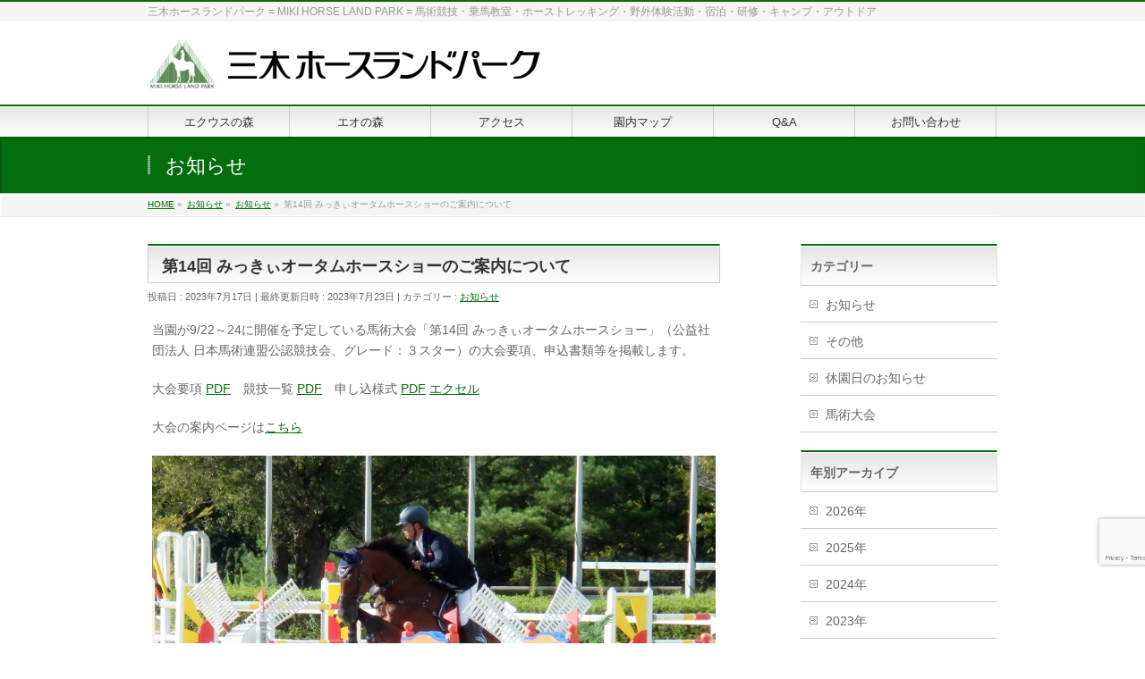

--- FILE ---
content_type: text/html; charset=UTF-8
request_url: https://www.miki-hlp.or.jp/info/20230717/
body_size: 12494
content:
<!DOCTYPE html>
<!--[if IE]>
<meta http-equiv="X-UA-Compatible" content="IE=Edge">
<![endif]-->
<html xmlns:fb="http://ogp.me/ns/fb#" lang="ja">
<head>
<meta charset="UTF-8" />
<link rel="start" href="https://www.miki-hlp.or.jp" title="HOME" />

<meta id="viewport" name="viewport" content="width=device-width, initial-scale=1">
<title>第14回 みっきぃオータムホースショーのご案内について | お知らせ | 三木ホースランドパーク</title>
<meta name='robots' content='max-image-preview:large' />
	<style>img:is([sizes="auto" i], [sizes^="auto," i]) { contain-intrinsic-size: 3000px 1500px }</style>
	<link rel="alternate" type="application/rss+xml" title="三木ホースランドパーク &raquo; フィード" href="https://www.miki-hlp.or.jp/feed/" />
<link rel="alternate" type="application/rss+xml" title="三木ホースランドパーク &raquo; コメントフィード" href="https://www.miki-hlp.or.jp/comments/feed/" />
<meta name="description" content="当園が9/22～24に開催を予定している馬術大会「第14回 みっきぃオータムホースショー」（公益社団法人 日本馬術連盟公認競技会、グレード：３スター）の大会要項、申込書類等を掲載します。大会要項 PDF　競技一覧 PDF　申し込様式 PDF エクセル大会の案内ページはこちら" />
<style type="text/css">.keyColorBG,.keyColorBGh:hover,.keyColor_bg,.keyColor_bg_hover:hover{background-color: #26932b;}.keyColorCl,.keyColorClh:hover,.keyColor_txt,.keyColor_txt_hover:hover{color: #26932b;}.keyColorBd,.keyColorBdh:hover,.keyColor_border,.keyColor_border_hover:hover{border-color: #26932b;}.color_keyBG,.color_keyBGh:hover,.color_key_bg,.color_key_bg_hover:hover{background-color: #26932b;}.color_keyCl,.color_keyClh:hover,.color_key_txt,.color_key_txt_hover:hover{color: #26932b;}.color_keyBd,.color_keyBdh:hover,.color_key_border,.color_key_border_hover:hover{border-color: #26932b;}</style>
<script type="text/javascript">
/* <![CDATA[ */
window._wpemojiSettings = {"baseUrl":"https:\/\/s.w.org\/images\/core\/emoji\/16.0.1\/72x72\/","ext":".png","svgUrl":"https:\/\/s.w.org\/images\/core\/emoji\/16.0.1\/svg\/","svgExt":".svg","source":{"concatemoji":"https:\/\/www.miki-hlp.or.jp\/wp\/wp-includes\/js\/wp-emoji-release.min.js?ver=6.8.3"}};
/*! This file is auto-generated */
!function(s,n){var o,i,e;function c(e){try{var t={supportTests:e,timestamp:(new Date).valueOf()};sessionStorage.setItem(o,JSON.stringify(t))}catch(e){}}function p(e,t,n){e.clearRect(0,0,e.canvas.width,e.canvas.height),e.fillText(t,0,0);var t=new Uint32Array(e.getImageData(0,0,e.canvas.width,e.canvas.height).data),a=(e.clearRect(0,0,e.canvas.width,e.canvas.height),e.fillText(n,0,0),new Uint32Array(e.getImageData(0,0,e.canvas.width,e.canvas.height).data));return t.every(function(e,t){return e===a[t]})}function u(e,t){e.clearRect(0,0,e.canvas.width,e.canvas.height),e.fillText(t,0,0);for(var n=e.getImageData(16,16,1,1),a=0;a<n.data.length;a++)if(0!==n.data[a])return!1;return!0}function f(e,t,n,a){switch(t){case"flag":return n(e,"\ud83c\udff3\ufe0f\u200d\u26a7\ufe0f","\ud83c\udff3\ufe0f\u200b\u26a7\ufe0f")?!1:!n(e,"\ud83c\udde8\ud83c\uddf6","\ud83c\udde8\u200b\ud83c\uddf6")&&!n(e,"\ud83c\udff4\udb40\udc67\udb40\udc62\udb40\udc65\udb40\udc6e\udb40\udc67\udb40\udc7f","\ud83c\udff4\u200b\udb40\udc67\u200b\udb40\udc62\u200b\udb40\udc65\u200b\udb40\udc6e\u200b\udb40\udc67\u200b\udb40\udc7f");case"emoji":return!a(e,"\ud83e\udedf")}return!1}function g(e,t,n,a){var r="undefined"!=typeof WorkerGlobalScope&&self instanceof WorkerGlobalScope?new OffscreenCanvas(300,150):s.createElement("canvas"),o=r.getContext("2d",{willReadFrequently:!0}),i=(o.textBaseline="top",o.font="600 32px Arial",{});return e.forEach(function(e){i[e]=t(o,e,n,a)}),i}function t(e){var t=s.createElement("script");t.src=e,t.defer=!0,s.head.appendChild(t)}"undefined"!=typeof Promise&&(o="wpEmojiSettingsSupports",i=["flag","emoji"],n.supports={everything:!0,everythingExceptFlag:!0},e=new Promise(function(e){s.addEventListener("DOMContentLoaded",e,{once:!0})}),new Promise(function(t){var n=function(){try{var e=JSON.parse(sessionStorage.getItem(o));if("object"==typeof e&&"number"==typeof e.timestamp&&(new Date).valueOf()<e.timestamp+604800&&"object"==typeof e.supportTests)return e.supportTests}catch(e){}return null}();if(!n){if("undefined"!=typeof Worker&&"undefined"!=typeof OffscreenCanvas&&"undefined"!=typeof URL&&URL.createObjectURL&&"undefined"!=typeof Blob)try{var e="postMessage("+g.toString()+"("+[JSON.stringify(i),f.toString(),p.toString(),u.toString()].join(",")+"));",a=new Blob([e],{type:"text/javascript"}),r=new Worker(URL.createObjectURL(a),{name:"wpTestEmojiSupports"});return void(r.onmessage=function(e){c(n=e.data),r.terminate(),t(n)})}catch(e){}c(n=g(i,f,p,u))}t(n)}).then(function(e){for(var t in e)n.supports[t]=e[t],n.supports.everything=n.supports.everything&&n.supports[t],"flag"!==t&&(n.supports.everythingExceptFlag=n.supports.everythingExceptFlag&&n.supports[t]);n.supports.everythingExceptFlag=n.supports.everythingExceptFlag&&!n.supports.flag,n.DOMReady=!1,n.readyCallback=function(){n.DOMReady=!0}}).then(function(){return e}).then(function(){var e;n.supports.everything||(n.readyCallback(),(e=n.source||{}).concatemoji?t(e.concatemoji):e.wpemoji&&e.twemoji&&(t(e.twemoji),t(e.wpemoji)))}))}((window,document),window._wpemojiSettings);
/* ]]> */
</script>
<style id='wp-emoji-styles-inline-css' type='text/css'>

	img.wp-smiley, img.emoji {
		display: inline !important;
		border: none !important;
		box-shadow: none !important;
		height: 1em !important;
		width: 1em !important;
		margin: 0 0.07em !important;
		vertical-align: -0.1em !important;
		background: none !important;
		padding: 0 !important;
	}
</style>
<link rel='stylesheet' id='contact-form-7-css' href='https://www.miki-hlp.or.jp/wp/wp-content/plugins/contact-form-7/includes/css/styles.css?ver=6.1.2' type='text/css' media='all' />
<link rel='stylesheet' id='default-icon-styles-css' href='https://www.miki-hlp.or.jp/wp/wp-content/plugins/svg-vector-icon-plugin/public/../admin/css/wordpress-svg-icon-plugin-style.min.css?ver=6.8.3' type='text/css' media='all' />
<link rel='stylesheet' id='Biz_Vektor_common_style-css' href='https://www.miki-hlp.or.jp/wp/wp-content/themes/biz-vektor/css/bizvektor_common_min.css?ver=1.13.1' type='text/css' media='all' />
<link rel='stylesheet' id='Biz_Vektor_Design_style-css' href='https://www.miki-hlp.or.jp/wp/wp-content/themes/biz-vektor/design_skins/001/001.css?ver=1.13.1' type='text/css' media='all' />
<link rel='stylesheet' id='Biz_Vektor_plugin_sns_style-css' href='https://www.miki-hlp.or.jp/wp/wp-content/themes/biz-vektor/plugins/sns/style_bizvektor_sns.css?ver=6.8.3' type='text/css' media='all' />
<link rel='stylesheet' id='jquery.lightbox.min.css-css' href='https://www.miki-hlp.or.jp/wp/wp-content/plugins/wp-jquery-lightbox/lightboxes/wp-jquery-lightbox/styles/lightbox.min.css?ver=2.3.4' type='text/css' media='all' />
<link rel='stylesheet' id='jqlb-overrides-css' href='https://www.miki-hlp.or.jp/wp/wp-content/plugins/wp-jquery-lightbox/lightboxes/wp-jquery-lightbox/styles/overrides.css?ver=2.3.4' type='text/css' media='all' />
<style id='jqlb-overrides-inline-css' type='text/css'>

			#outerImageContainer {
				box-shadow: 0 0 4px 2px rgba(0,0,0,.2);
			}
			#imageContainer{
				padding: 6px;
			}
			#imageDataContainer {
				box-shadow: none;
				z-index: auto;
			}
			#prevArrow,
			#nextArrow{
				background-color: rgba(255,255,255,.7;
				color: #000000;
			}
</style>
<script type="text/javascript" src="https://www.miki-hlp.or.jp/wp/wp-includes/js/jquery/jquery.min.js?ver=3.7.1" id="jquery-core-js"></script>
<script type="text/javascript" src="https://www.miki-hlp.or.jp/wp/wp-includes/js/jquery/jquery-migrate.min.js?ver=3.4.1" id="jquery-migrate-js"></script>
<link rel="https://api.w.org/" href="https://www.miki-hlp.or.jp/wp-json/" /><link rel="alternate" title="JSON" type="application/json" href="https://www.miki-hlp.or.jp/wp-json/wp/v2/info/6973" /><link rel="EditURI" type="application/rsd+xml" title="RSD" href="https://www.miki-hlp.or.jp/wp/xmlrpc.php?rsd" />
<link rel="canonical" href="https://www.miki-hlp.or.jp/info/20230717/" />
<link rel='shortlink' href='https://www.miki-hlp.or.jp/?p=6973' />
<link rel="alternate" title="oEmbed (JSON)" type="application/json+oembed" href="https://www.miki-hlp.or.jp/wp-json/oembed/1.0/embed?url=https%3A%2F%2Fwww.miki-hlp.or.jp%2Finfo%2F20230717%2F" />
<link rel="alternate" title="oEmbed (XML)" type="text/xml+oembed" href="https://www.miki-hlp.or.jp/wp-json/oembed/1.0/embed?url=https%3A%2F%2Fwww.miki-hlp.or.jp%2Finfo%2F20230717%2F&#038;format=xml" />
<!-- [ BizVektor OGP ] -->
<meta property="og:site_name" content="三木ホースランドパーク" />
<meta property="og:url" content="https://www.miki-hlp.or.jp/info/20230717/" />
<meta property="fb:app_id" content="" />
<meta property="og:type" content="article" />
<meta property="og:title" content="第14回 みっきぃオータムホースショーのご案内について | 三木ホースランドパーク" />
<meta property="og:description" content="当園が9/22～24に開催を予定している馬術大会「第14回 みっきぃオータムホースショー」（公益社団法人 日本馬術連盟公認競技会、グレード：３スター）の大会要項、申込書類等を掲載します。  大会要項 PDF　競技一覧 PDF　申し込様式 PDF エクセル  大会の案内ページはこちら  " />
<!-- [ /BizVektor OGP ] -->
<!--[if lte IE 8]>
<link rel="stylesheet" type="text/css" media="all" href="https://www.miki-hlp.or.jp/wp/wp-content/themes/biz-vektor/design_skins/001/001_oldie.css" />
<![endif]-->
<link rel="SHORTCUT ICON" HREF="https://www.miki-hlp.or.jp/wp/wp-content/uploads/2016/01/favicon.ico" /><link rel="preconnect" href="https://fonts.gstatic.com">
<link href="https://fonts.googleapis.com/css2?family=Anton&family=Lato:wght@900&display=swap" rel="stylesheet"><link rel="pingback" href="https://www.miki-hlp.or.jp/wp/xmlrpc.php" />
<style type="text/css" id="custom-background-css">
body.custom-background { background-color: #ffffff; background-image: url("https://www.miki-hlp.or.jp/wp/wp-content/uploads/2016/01/mhlp_bg.gif"); background-position: left top; background-size: auto; background-repeat: repeat; background-attachment: scroll; }
</style>
			<style type="text/css" id="wp-custom-css">
			.grecaptcha-badge {
top: 80%;
transform: scale(0.85);
opacity: 0.8;
}		</style>
				<style type="text/css">
a	{ color:#046d0d; }
a:hover	{ color:#dda44d;}

a.btn,
.linkBtn.linkBtnS a,
.linkBtn.linkBtnM a,
.moreLink a,
.btn.btnS a,
.btn.btnM a,
.btn.btnL a,
.content p.btn.btnL input,
input[type=button],
input[type=submit],
#searchform input[type=submit],
p.form-submit input[type=submit],
form#searchform input#searchsubmit,
.content form input.wpcf7-submit,
#confirm-button input	{ background-color:#046d0d;color:#f5f5f5; }

.moreLink a:hover,
.btn.btnS a:hover,
.btn.btnM a:hover,
.btn.btnL a:hover	{ background-color:#dda44d; color:#f5f5f5;}

#headerTop { border-top-color:#046d0d;}
#header #headContact #headContactTel	{color:#046d0d;}

#gMenu	{ border-top:2px solid #046d0d; }
#gMenu h3.assistive-text {
background-color:#046d0d;
border-right:1px solid #ffee00;
background: -webkit-gradient(linear, 0 0, 0 bottom, from(#046d0d), to(#ffee00));
background: -moz-linear-gradient(#046d0d, #ffee00);
background: linear-gradient(#046d0d, #ffee00);
-ms-filter: "progid:DXImageTransform.Microsoft.Gradient(StartColorStr=#046d0d, EndColorStr=#ffee00)";
}

#gMenu .menu li.current_page_item > a,
#gMenu .menu li > a:hover { background-color:#046d0d; }

#pageTitBnr	{ background-color:#046d0d; }

#panList a	{ color:#046d0d; }
#panList a:hover	{ color:#dda44d; }

.content h2,
.content h1.contentTitle,
.content h1.entryPostTitle { border-top:2px solid #046d0d;}
.content h3	{ border-left-color:#046d0d;}
.content h4,
.content dt	{ color:#046d0d; }

.content .infoList .infoCate a:hover	{ background-color:#046d0d; }

.content .child_page_block h4 a	{ border-color:#046d0d; }
.content .child_page_block h4 a:hover,
.content .child_page_block p a:hover	{ color:#046d0d; }

.content .childPageBox ul li.current_page_item li a	{ color:#046d0d; }

.content .mainFootContact p.mainFootTxt span.mainFootTel	{ color:#046d0d; }
.content .mainFootContact .mainFootBt a			{ background-color:#046d0d; }
.content .mainFootContact .mainFootBt a:hover	{ background-color:#dda44d; }

.sideTower .localHead	{ border-top-color:#046d0d; }
.sideTower li.sideBnr#sideContact a		{ background-color:#046d0d; }
.sideTower li.sideBnr#sideContact a:hover	{ background-color:#dda44d; }
.sideTower .sideWidget h4	{ border-left-color:#046d0d; }

#pagetop a	{ background-color:#046d0d; }
#footMenu	{ background-color:#046d0d;border-top-color:#ffee00; }

#topMainBnr	{ background-color:#046d0d; }
#topMainBnrFrame a.slideFrame:hover	{ border:4px solid #dda44d; }

#topPr .topPrInner h3	{ border-left-color:#046d0d ; }
#topPr .topPrInner p.moreLink a	{ background-color:#046d0d; }
#topPr .topPrInner p.moreLink a:hover { background-color:#dda44d; }

.paging span,
.paging a	{ color:#046d0d;border:1px solid #046d0d; }
.paging span.current,
.paging a:hover	{ background-color:#046d0d; }

@media (min-width: 770px) {
#gMenu .menu > li.current_page_item > a,
#gMenu .menu > li.current-menu-item > a,
#gMenu .menu > li.current_page_ancestor > a ,
#gMenu .menu > li.current-page-ancestor > a ,
#gMenu .menu > li > a:hover	{
background-color:#046d0d;
border-right:1px solid #ffee00;
background: -webkit-gradient(linear, 0 0, 0 bottom, from(#046d0d), to(#ffee00));
background: -moz-linear-gradient(#046d0d, #ffee00);
background: linear-gradient(#046d0d, #ffee00);
-ms-filter: "progid:DXImageTransform.Microsoft.Gradient(StartColorStr=#046d0d, EndColorStr=#ffee00)";
}
}
		</style>
<!--[if lte IE 8]>
<style type="text/css">
#gMenu .menu > li.current_page_item > a,
#gMenu .menu > li.current_menu_item > a,
#gMenu .menu > li.current_page_ancestor > a ,
#gMenu .menu > li.current-page-ancestor > a ,
#gMenu .menu > li > a:hover	{
background-color:#046d0d;
border-right:1px solid #ffee00;
background: -webkit-gradient(linear, 0 0, 0 bottom, from(#046d0d), to(#ffee00));
background: -moz-linear-gradient(#046d0d, #ffee00);
background: linear-gradient(#046d0d, #ffee00);
-ms-filter: "progid:DXImageTransform.Microsoft.Gradient(StartColorStr=#046d0d, EndColorStr=#ffee00)";
}
</style>
<![endif]-->

	<style type="text/css">
/*-------------------------------------------*/
/*	menu divide
/*-------------------------------------------*/
@media (min-width: 970px) { #gMenu .menu > li { width:16.65%; text-align:center; } }
</style>
<style type="text/css">
/*-------------------------------------------*/
/*	font
/*-------------------------------------------*/
h1,h2,h3,h4,h4,h5,h6,#header #site-title,#pageTitBnr #pageTitInner #pageTit,#content .leadTxt,#sideTower .localHead {font-family: "ヒラギノ角ゴ Pro W3","Hiragino Kaku Gothic Pro","メイリオ",Meiryo,Osaka,"ＭＳ Ｐゴシック","MS PGothic",sans-serif; }
#pageTitBnr #pageTitInner #pageTit { font-weight:lighter; }
#gMenu .menu li a strong {font-family: "ヒラギノ角ゴ Pro W3","Hiragino Kaku Gothic Pro","メイリオ",Meiryo,Osaka,"ＭＳ Ｐゴシック","MS PGothic",sans-serif; }
</style>
<link rel="stylesheet" href="https://www.miki-hlp.or.jp/wp/wp-content/themes/biz-vektor/style.css" type="text/css" media="all" />
<style type="text/css">
body {font-family: "メイリオ",Meiryo,"ヒラギノ角ゴ Pro W3",Hiragino Kaku Gothic Pro,"ＭＳ Ｐゴシック",sans-serif;}
.entry-content #tbdr table, #tbdr tbody, #tbdr tr, #tbdr th, #tbdr td { border:none; }</style>
	</head>

<body class="wp-singular info-template-default single single-info postid-6973 custom-background wp-theme-biz-vektor two-column right-sidebar">

<div id="fb-root"></div>

<div id="wrap">

<!--[if lte IE 8]>
<div id="eradi_ie_box">
<div class="alert_title">ご利用の <span style="font-weight: bold;">Internet Exproler</span> は古すぎます。</div>
<p>あなたがご利用の Internet Explorer はすでにサポートが終了しているため、正しい表示・動作を保証しておりません。<br />
古い Internet Exproler はセキュリティーの観点からも、<a href="https://www.microsoft.com/ja-jp/windows/lifecycle/iesupport/" target="_blank" >新しいブラウザに移行する事が強く推奨されています。</a><br />
<a href="http://windows.microsoft.com/ja-jp/internet-explorer/" target="_blank" >最新のInternet Exproler</a> や <a href="https://www.microsoft.com/ja-jp/windows/microsoft-edge" target="_blank" >Edge</a> を利用するか、<a href="https://www.google.co.jp/chrome/browser/index.html" target="_blank">Chrome</a> や <a href="https://www.mozilla.org/ja/firefox/new/" target="_blank">Firefox</a> など、より早くて快適なブラウザをご利用ください。</p>
</div>
<![endif]-->

<!-- [ #headerTop ] -->
<div id="headerTop">
<div class="innerBox">
<div id="site-description">三木ホースランドパーク = MIKI HORSE LAND PARK = 馬術競技・乗馬教室・ホーストレッキング・野外体験活動・宿泊・研修・キャンプ・アウトドア</div>
</div>
</div><!-- [ /#headerTop ] -->

<!-- [ #header ] -->
<header id="header" class="header">
<div id="headerInner" class="innerBox">
<!-- [ #headLogo ] -->
<div id="site-title">
<a href="https://www.miki-hlp.or.jp/" title="三木ホースランドパーク" rel="home">
<img src="https://www.miki-hlp.or.jp/wp/wp-content/uploads/2016/01/mhlp_head_logo.png" alt="三木ホースランドパーク" /></a>
</div>
<!-- [ /#headLogo ] -->

<!-- [ #headContact ] -->
<!-- [ /#headContact ] -->

</div>
<!-- #headerInner -->
</header>
<!-- [ /#header ] -->


<!-- [ #gMenu ] -->
<div id="gMenu" class="itemClose">
<div id="gMenuInner" class="innerBox">
<h3 class="assistive-text" onclick="showHide('gMenu');"><span>MENU</span></h3>
<div class="skip-link screen-reader-text">
	<a href="#content" title="メニューを飛ばす">メニューを飛ばす</a>
</div>
<div class="menu-headernavigation-container"><ul id="menu-headernavigation" class="menu"><li id="menu-item-6477" class="menu-item menu-item-type-post_type menu-item-object-page menu-item-has-children"><a href="https://www.miki-hlp.or.jp/equus-no-mori/"><strong>エクウスの森</strong></a>
<ul class="sub-menu">
	<li id="menu-item-8619" class="menu-item menu-item-type-post_type menu-item-object-page"><a href="https://www.miki-hlp.or.jp/equus-no-mori/equus_map/">エクウスの森 施設マップ</a></li>
	<li id="menu-item-6460" class="menu-item menu-item-type-post_type menu-item-object-page"><a href="https://www.miki-hlp.or.jp/equus-no-mori/touch_horse/">試乗会・にんじんタイム</a></li>
	<li id="menu-item-6461" class="menu-item menu-item-type-post_type menu-item-object-page"><a href="https://www.miki-hlp.or.jp/equus-no-mori/horse_ride/">体験乗馬・乗馬教室・ホーストレック</a></li>
	<li id="menu-item-6462" class="menu-item menu-item-type-post_type menu-item-object-page"><a href="https://www.miki-hlp.or.jp/equus-no-mori/stable/">きゅう舎見学</a></li>
	<li id="menu-item-6463" class="menu-item menu-item-type-post_type menu-item-object-page"><a href="https://www.miki-hlp.or.jp/equus-no-mori/document/">馬事施設利用申請</a></li>
	<li id="menu-item-6479" class="menu-item menu-item-type-post_type menu-item-object-page"><a href="https://www.miki-hlp.or.jp/watching/">馬術大会スケジュール</a></li>
	<li id="menu-item-6464" class="menu-item menu-item-type-post_type menu-item-object-page"><a href="https://www.miki-hlp.or.jp/equus-no-mori/tournament/">三木ホースランドパーク主催馬術会</a></li>
	<li id="menu-item-6481" class="menu-item menu-item-type-post_type menu-item-object-page"><a href="https://www.miki-hlp.or.jp/equus-no-mori/lounge/">馬事センター ラウンジ</a></li>
</ul>
</li>
<li id="menu-item-6467" class="menu-item menu-item-type-post_type menu-item-object-page menu-item-has-children"><a href="https://www.miki-hlp.or.jp/eo-no-mori/"><strong>エオの森</strong></a>
<ul class="sub-menu">
	<li id="menu-item-6471" class="menu-item menu-item-type-post_type menu-item-object-page"><a href="https://www.miki-hlp.or.jp/eo-no-mori/eo_map/">エオの森 施設マップ</a></li>
	<li id="menu-item-6470" class="menu-item menu-item-type-post_type menu-item-object-page"><a href="https://www.miki-hlp.or.jp/eo-no-mori/eo_stay/">宿泊</a></li>
	<li id="menu-item-6469" class="menu-item menu-item-type-post_type menu-item-object-page"><a href="https://www.miki-hlp.or.jp/eo-no-mori/meeting/">研修</a></li>
	<li id="menu-item-6468" class="menu-item menu-item-type-post_type menu-item-object-page"><a href="https://www.miki-hlp.or.jp/eo-no-mori/camps/">キャンプ・デイキャンプ</a></li>
	<li id="menu-item-6483" class="menu-item menu-item-type-post_type menu-item-object-page"><a href="https://www.miki-hlp.or.jp/eo-no-mori/outdoor_event/">野外活動イベント</a></li>
	<li id="menu-item-6473" class="menu-item menu-item-type-post_type menu-item-object-page"><a href="https://www.miki-hlp.or.jp/eo-no-mori/plicy_info/">ご予約について</a></li>
	<li id="menu-item-6472" class="menu-item menu-item-type-post_type menu-item-object-page"><a href="https://www.miki-hlp.or.jp/eo-no-mori/web_reserve/">宿泊Web予約</a></li>
</ul>
</li>
<li id="menu-item-6474" class="menu-item menu-item-type-post_type menu-item-object-page"><a href="https://www.miki-hlp.or.jp/access_info/"><strong>アクセス</strong></a></li>
<li id="menu-item-6480" class="menu-item menu-item-type-post_type menu-item-object-page"><a href="https://www.miki-hlp.or.jp/park_map/"><strong>園内マップ</strong></a></li>
<li id="menu-item-6475" class="menu-item menu-item-type-post_type menu-item-object-page"><a href="https://www.miki-hlp.or.jp/qa_faq/"><strong>Q&#038;A</strong></a></li>
<li id="menu-item-6476" class="menu-item menu-item-type-post_type menu-item-object-page"><a href="https://www.miki-hlp.or.jp/contact/"><strong>お問い合わせ</strong></a></li>
</ul></div>
</div><!-- [ /#gMenuInner ] -->
</div>
<!-- [ /#gMenu ] -->


<div id="pageTitBnr">
<div class="innerBox">
<div id="pageTitInner">
<div id="pageTit">
お知らせ</div>
</div><!-- [ /#pageTitInner ] -->
</div>
</div><!-- [ /#pageTitBnr ] -->
<!-- [ #panList ] -->
<div id="panList">
<div id="panListInner" class="innerBox"><ul><li id="panHome" itemprop="itemListElement" itemscope itemtype="http://schema.org/ListItem"><a href="https://www.miki-hlp.or.jp" itemprop="item"><span itemprop="name">HOME</span></a> &raquo; </li><li itemprop="itemListElement" itemscope itemtype="http://schema.org/ListItem"><a href="https://www.miki-hlp.or.jp/info/" itemprop="item"><span itemprop="name">お知らせ</span></a> &raquo; </li><li itemprop="itemListElement" itemscope itemtype="http://schema.org/ListItem"><a href="https://www.miki-hlp.or.jp/info-cat/mhlp-info/" itemprop="item"><span itemprop="name">お知らせ</span></a> &raquo; </li><li itemprop="itemListElement" itemscope itemtype="http://schema.org/ListItem"><span itemprop="name">第14回 みっきぃオータムホースショーのご案内について</span></li></ul></div>
</div>
<!-- [ /#panList ] -->

<div id="main" class="main">
<!-- [ #container ] -->
<div id="container" class="innerBox">
	<!-- [ #content ] -->
	<div id="content" class="content">

<!-- [ #post- ] -->
<div id="post-6973" class="post-6973 info type-info status-publish hentry info-cat-mhlp-info">
	<h1 class="entryPostTitle entry-title">第14回 みっきぃオータムホースショーのご案内について</h1>
	<div class="entry-meta">
<span class="published">投稿日 : 2023年7月17日</span>
<span class="updated entry-meta-items">最終更新日時 : 2023年7月23日</span>
<span class="vcard author entry-meta-items">投稿者 : <span class="fn">aa107h48zs</span></span>
<span class="tags entry-meta-items">カテゴリー :  <a href="https://www.miki-hlp.or.jp/info-cat/mhlp-info/" rel="tag">お知らせ</a></span>
</div>
<!-- .entry-meta -->
	<div class="entry-content post-content">
		<p>当園が9/22～24に開催を予定している馬術大会「第14回 みっきぃオータムホースショー」（公益社団法人 日本馬術連盟公認競技会、グレード：３スター）の大会要項、申込書類等を掲載します。</p>
<p>大会要項 <a href="https://www.miki-hlp.or.jp/wp/wp-content/uploads/2023/07/youkou20230922.pdf">PDF</a>　競技一覧 <a href="https://www.miki-hlp.or.jp/wp/wp-content/uploads/2023/07/kyogi20230922.pdf">PDF</a>　申し込様式 <a href="https://www.miki-hlp.or.jp/wp/wp-content/uploads/2023/07/entrysheet20230922.pdf">PDF</a> <a href="https://www.miki-hlp.or.jp/wp/wp-content/uploads/2023/07/entrysheet20230922.xlsx">エクセル</a></p>
<p>大会の案内ページは<a href="https://www.miki-hlp.or.jp/taikai_schedule/ba20230922/">こちら</a></p>
<p><img fetchpriority="high" decoding="async" class="alignnone size-full wp-image-6020" src="https://www.miki-hlp.or.jp/wp/wp-content/uploads/2022/07/P9270230.jpg" alt="" width="800" height="557" srcset="https://www.miki-hlp.or.jp/wp/wp-content/uploads/2022/07/P9270230.jpg 800w, https://www.miki-hlp.or.jp/wp/wp-content/uploads/2022/07/P9270230-300x209.jpg 300w, https://www.miki-hlp.or.jp/wp/wp-content/uploads/2022/07/P9270230-768x535.jpg 768w" sizes="(max-width: 800px) 100vw, 800px" /></p>
			</div><!-- .entry-content -->


<!-- [ .socialSet ] -->

<div class="socialSet">

<script>window.twttr=(function(d,s,id){var js,fjs=d.getElementsByTagName(s)[0],t=window.twttr||{};if(d.getElementById(id))return t;js=d.createElement(s);js.id=id;js.src="https://platform.twitter.com/widgets.js";fjs.parentNode.insertBefore(js,fjs);t._e=[];t.ready=function(f){t._e.push(f);};return t;}(document,"script","twitter-wjs"));</script>

<ul style="margin-left:0px;">

<li class="sb_facebook sb_icon">
<a href="http://www.facebook.com/sharer.php?src=bm&u=https://www.miki-hlp.or.jp/info/20230717/&amp;t=%E7%AC%AC14%E5%9B%9E+%E3%81%BF%E3%81%A3%E3%81%8D%E3%81%83%E3%82%AA%E3%83%BC%E3%82%BF%E3%83%A0%E3%83%9B%E3%83%BC%E3%82%B9%E3%82%B7%E3%83%A7%E3%83%BC%E3%81%AE%E3%81%94%E6%A1%88%E5%86%85%E3%81%AB%E3%81%A4%E3%81%84%E3%81%A6+%7C+%E3%81%8A%E7%9F%A5%E3%82%89%E3%81%9B+%7C+%E4%B8%89%E6%9C%A8%E3%83%9B%E3%83%BC%E3%82%B9%E3%83%A9%E3%83%B3%E3%83%89%E3%83%91%E3%83%BC%E3%82%AF" target="_blank" onclick="javascript:window.open(this.href, '', 'menubar=no,toolbar=no,resizable=yes,scrollbars=yes,height=400,width=600');return false;" ><span class="vk_icon_w_r_sns_fb icon_sns"></span><span class="sns_txt">Facebook</span>
</a>
</li>

<li class="sb_hatena sb_icon">
<a href="http://b.hatena.ne.jp/add?mode=confirm&url=https://www.miki-hlp.or.jp/info/20230717/&amp;title=%E7%AC%AC14%E5%9B%9E+%E3%81%BF%E3%81%A3%E3%81%8D%E3%81%83%E3%82%AA%E3%83%BC%E3%82%BF%E3%83%A0%E3%83%9B%E3%83%BC%E3%82%B9%E3%82%B7%E3%83%A7%E3%83%BC%E3%81%AE%E3%81%94%E6%A1%88%E5%86%85%E3%81%AB%E3%81%A4%E3%81%84%E3%81%A6+%7C+%E3%81%8A%E7%9F%A5%E3%82%89%E3%81%9B+%7C+%E4%B8%89%E6%9C%A8%E3%83%9B%E3%83%BC%E3%82%B9%E3%83%A9%E3%83%B3%E3%83%89%E3%83%91%E3%83%BC%E3%82%AF" target="_blank" onclick="javascript:window.open(this.href, '', 'menubar=no,toolbar=no,resizable=yes,scrollbars=yes,height=400,width=520');return false;"><span class="vk_icon_w_r_sns_hatena icon_sns"></span><span class="sns_txt">Hatena</span></a>
</li>

<li class="sb_twitter sb_icon">
<a href="http://twitter.com/intent/tweet?url=https://www.miki-hlp.or.jp/info/20230717/&amp;text=%E7%AC%AC14%E5%9B%9E+%E3%81%BF%E3%81%A3%E3%81%8D%E3%81%83%E3%82%AA%E3%83%BC%E3%82%BF%E3%83%A0%E3%83%9B%E3%83%BC%E3%82%B9%E3%82%B7%E3%83%A7%E3%83%BC%E3%81%AE%E3%81%94%E6%A1%88%E5%86%85%E3%81%AB%E3%81%A4%E3%81%84%E3%81%A6+%7C+%E3%81%8A%E7%9F%A5%E3%82%89%E3%81%9B+%7C+%E4%B8%89%E6%9C%A8%E3%83%9B%E3%83%BC%E3%82%B9%E3%83%A9%E3%83%B3%E3%83%89%E3%83%91%E3%83%BC%E3%82%AF" target="_blank" onclick="javascript:window.open(this.href, '', 'menubar=no,toolbar=no,resizable=yes,scrollbars=yes,height=300,width=600');return false;" ><span class="vk_icon_w_r_sns_twitter icon_sns"></span><span class="sns_txt">twitter</span></a>
</li>

<li class="sb_google sb_icon">
<a href="https://plus.google.com/share?url=https://www.miki-hlp.or.jp/info/20230717/&amp;t=%E7%AC%AC14%E5%9B%9E+%E3%81%BF%E3%81%A3%E3%81%8D%E3%81%83%E3%82%AA%E3%83%BC%E3%82%BF%E3%83%A0%E3%83%9B%E3%83%BC%E3%82%B9%E3%82%B7%E3%83%A7%E3%83%BC%E3%81%AE%E3%81%94%E6%A1%88%E5%86%85%E3%81%AB%E3%81%A4%E3%81%84%E3%81%A6+%7C+%E3%81%8A%E7%9F%A5%E3%82%89%E3%81%9B+%7C+%E4%B8%89%E6%9C%A8%E3%83%9B%E3%83%BC%E3%82%B9%E3%83%A9%E3%83%B3%E3%83%89%E3%83%91%E3%83%BC%E3%82%AF" target="_blank" onclick="javascript:window.open(this.href, '', 'menubar=no,toolbar=no,resizable=yes,scrollbars=yes,height=600,width=600');return false;"><span class="vk_icon_w_r_sns_google icon_sns"></span><span class="sns_txt">Google+</span></a>
</li>


<li class="sb_pocket"><span></span>
<a data-pocket-label="pocket" data-pocket-count="horizontal" class="pocket-btn" data-save-url="https://www.miki-hlp.or.jp/info/20230717/" data-lang="en"></a>
<script type="text/javascript">!function(d,i){if(!d.getElementById(i)){var j=d.createElement("script");j.id=i;j.src="https://widgets.getpocket.com/v1/j/btn.js?v=1";var w=d.getElementById(i);d.body.appendChild(j);}}(document,"pocket-btn-js");</script>
</li>

</ul>

</div>
<!-- [ /.socialSet ] -->
</div>
<!-- [ /#post- ] -->

<div id="nav-below" class="navigation">
	<div class="nav-previous"><a href="https://www.miki-hlp.or.jp/info/20230714/" rel="prev"><span class="meta-nav">&larr;</span> 関西学生賞典馬術大会・関西学生馬術選手権大会・関西学生馬術女子選手権大会のご案内</a></div>
	<div class="nav-next"><a href="https://www.miki-hlp.or.jp/info/20230722/" rel="next">第24回三木ホースランドパーク夏休み子ども写生大会開催中！ <span class="meta-nav">&rarr;</span></a></div>
</div><!-- #nav-below -->


<div id="comments">





</div><!-- #comments -->



</div>
<!-- [ /#content ] -->

<!-- [ #sideTower ] -->
<div id="sideTower" class="sideTower">
			<div class="localSection sideWidget">
		<div class="localNaviBox">
		<h3 class="localHead">カテゴリー</h3>
		<ul class="localNavi">
	    	<li class="cat-item cat-item-12"><a href="https://www.miki-hlp.or.jp/info-cat/mhlp-info/">お知らせ</a>
</li>
	<li class="cat-item cat-item-13"><a href="https://www.miki-hlp.or.jp/info-cat/other/">その他</a>
</li>
	<li class="cat-item cat-item-20"><a href="https://www.miki-hlp.or.jp/info-cat/%e4%bc%91%e5%9c%92%e6%97%a5%e3%81%ae%e3%81%8a%e7%9f%a5%e3%82%89%e3%81%9b/">休園日のお知らせ</a>
</li>
	<li class="cat-item cat-item-21"><a href="https://www.miki-hlp.or.jp/info-cat/%e9%a6%ac%e8%a1%93%e5%a4%a7%e4%bc%9a/">馬術大会</a>
</li>
		</ul>
		</div>
		</div>
	
	<div class="localSection sideWidget">
	<div class="localNaviBox">
	<h3 class="localHead">年別アーカイブ</h3>
	<ul class="localNavi">
		<li><a href='https://www.miki-hlp.or.jp/2026/?post_type=info'>2026年</a></li>
	<li><a href='https://www.miki-hlp.or.jp/2025/?post_type=info'>2025年</a></li>
	<li><a href='https://www.miki-hlp.or.jp/2024/?post_type=info'>2024年</a></li>
	<li><a href='https://www.miki-hlp.or.jp/2023/?post_type=info'>2023年</a></li>
	<li><a href='https://www.miki-hlp.or.jp/2022/?post_type=info'>2022年</a></li>
	<li><a href='https://www.miki-hlp.or.jp/2021/?post_type=info'>2021年</a></li>
	<li><a href='https://www.miki-hlp.or.jp/2016/?post_type=info'>2016年</a></li>
	</ul>
	</div>
	</div>

	<ul><li class="sideBnr" id="sideContact"><a href="https://www.miki-hlp.or.jp/wp/contact/">
<img src="https://www.miki-hlp.or.jp/wp/wp-content/themes/biz-vektor/images/bnr_contact_ja.png" alt="メールでお問い合わせはこちら">
</a></li>
</ul>
<div class="sideWidget widget widget_text" id="text-5">			<div class="textwidget"><p style="text-align: center;"><a href="https://www.miki-hlp.or.jp/mikihlpblog/" target="_blank"><img class="alignnone size-full wp-image-1726 aligncenter" style="margin:0px 0px 5px" src="https://www.miki-hlp.or.jp/wp/wp-content/uploads/2016/02/top_bt_c2_001-1.gif" alt="三木ホースランド公式ブログ" width="220" height="40" /></a></p>
<p style="text-align: center;"><a href="https://www.miki-hlp.or.jp/wp/access_info/"><img class="alignnone size-full wp-image-1727" style="margin:0px 0px 5px" src="https://www.miki-hlp.or.jp/wp/wp-content/uploads/2016/02/top_bt_c2_002-1.gif" alt="top_bt_c2_002" width="220" height="40" /></a></p>
<p style="text-align: center;"><a href="https://www.miki-hlp.or.jp/2024_photo_contest/" target="_blank"><img class="alignnone size-full wp-image-1728" style="margin:0px 0px 5px" src="https://www.miki-hlp.or.jp/wp/wp-content/uploads/2016/02/top_bt_c2_003-1.gif" alt="top_bt_c2_003" width="220" height="40" /></a></p>
<p style="text-align: center;"><a href="https://www.miki-hlp.or.jp/wp/wp-content/uploads/2025/12/37bbdb5ed359e5ed31f1d94c78852599-2.pdf" target="_blank"><img class="alignnone size-full wp-image-1728" style="margin:0px 0px 5px" src="https://www.miki-hlp.or.jp/wp/wp-content/uploads/2024/08/top_bt_c2_010.jpg" alt="top_bt_c2_003" width="220" height="40" /></a></p>
<p style="text-align: center;"><a href="https://www.miki-hlp.or.jp/linkpage/"><img class="alignnone size-full wp-image-1729" style="margin:0px 0px 5px" src="https://www.miki-hlp.or.jp/wp/wp-content/uploads/2016/02/top_bt_c2_004-1.gif" alt="top_bt_c2_004" width="220" height="40" /></a></p>
<p style="text-align: center;"><a href="https://www.miki-hlp.or.jp/wp/qa_faq/"><img class="alignnone size-full wp-image-1730" style="margin:0px 0px 5px" src="https://www.miki-hlp.or.jp/wp/wp-content/uploads/2016/02/top_bt_c2_005-1.gif" alt="top_bt_c2_005" width="220" height="40" /></a></p>
<p style="text-align: center;"><a href="https://www.miki-hlp.or.jp/about_us"><img class="alignnone size-full wp-image-1731 aligncenter" style="margin:0px 0px 5px" src="https://www.miki-hlp.or.jp/wp/wp-content/uploads/2016/02/top_bt_c2_006-1.gif" alt="top_bt_c2_006" width="220" height="40" /></a></p>
<p style="text-align: center;"><a href="https://www.miki-hlp.or.jp/saiyo/"><img class="alignnone size-full wp-image-1727" style="margin:0px 0px 5px" src="https://www.miki-hlp.or.jp/wp/wp-content/uploads/2024/08/kyuujin_mini.jpg" alt="top_bt_c2_002" width="220" height="40" /></a></p>
<p style="text-align: center;"><a href="https://www.miki-hlp.or.jp/test_top/gcba/"><img class="alignnone wp-image-4432 size-full" src="https://www.miki-hlp.or.jp/wp/wp-content/uploads/2020/03/top_bt_c2_007_202003.gif" alt="" width="220" height="40" /></a></p>
</div>
		</div><div class="sideWidget widget widget_text" id="text-10">			<div class="textwidget"><h3 class="localHead">公式SNS</h3>
<ul><li><a href="https://www.facebook.com/%E5%85%B5%E5%BA%AB%E7%9C%8C%E4%B8%89%E6%9C%A8%E5%B8%82%E3%81%AE%E4%B9%97%E9%A6%AC%E9%A6%AC%E8%A1%93%E5%AE%BF%E6%B3%8A%E3%83%AC%E3%82%B8%E3%83%A3%E3%83%BC%E4%B8%89%E6%9C%A8%E3%83%9B%E3%83%BC%E3%82%B9%E3%83%A9%E3%83%B3%E3%83%89%E3%83%91%E3%83%BC%E3%82%AF-697100040318538/" target="_blank"><img src="https://www.miki-hlp.or.jp/wp/wp-content/themes/biz-vektor/images/bnr_facebook.png" alt="facebook" /></a></li>
<li><a href="https://twitter.com/#!/mikihlp" target="_blank"><img src="https://www.miki-hlp.or.jp/wp/wp-content/uploads/2024/04/logo-black.png" alt="twitter" /></a></li>
<li><a href="https://youtu.be/7dOrw9EZ4Xk" target="_blank"><img src="https://www.miki-hlp.or.jp/wp/wp-content/uploads/2016/02/bnr_youtube.png" alt="youtube" /></a></li>
</ul></div>
		</div><div class="sideWidget widget widget_media_image" id="media_image-4"><h3 class="localHead">いこいの森</h3><a href="https://mikiyama.co.jp/" target="_blank"><img width="220" height="50" src="https://www.miki-hlp.or.jp/wp/wp-content/uploads/2016/02/michieki_ban.gif" class="image wp-image-1550  attachment-full size-full" alt="" style="max-width: 100%; height: auto;" title="いこいの森" decoding="async" loading="lazy" /></a></div><div class="sideWidget widget widget_media_image" id="media_image-3"><h3 class="localHead">あじさいフローラみき</h3><a href="https://ajisaiflora-miki.com/" target="_blank"><img width="1132" height="292" src="https://www.miki-hlp.or.jp/wp/wp-content/uploads/2020/06/azisai_fmiki.jpg" class="image wp-image-4592  attachment-full size-full" alt="" style="max-width: 100%; height: auto;" decoding="async" loading="lazy" srcset="https://www.miki-hlp.or.jp/wp/wp-content/uploads/2020/06/azisai_fmiki.jpg 1132w, https://www.miki-hlp.or.jp/wp/wp-content/uploads/2020/06/azisai_fmiki-300x77.jpg 300w, https://www.miki-hlp.or.jp/wp/wp-content/uploads/2020/06/azisai_fmiki-1024x264.jpg 1024w, https://www.miki-hlp.or.jp/wp/wp-content/uploads/2020/06/azisai_fmiki-768x198.jpg 768w" sizes="auto, (max-width: 1132px) 100vw, 1132px" /></a></div><div class="sideWidget widget widget_text" id="text-11">			<div class="textwidget"><a class="twitter-timeline"  href="https://twitter.com/mikihlp" data-widget-id="703828215324749824">@mikihlpさんのツイート</a>
<script>!function(d,s,id){var js,fjs=d.getElementsByTagName(s)[0],p=/^http:/.test(d.location)?'http':'https';if(!d.getElementById(id)){js=d.createElement(s);js.id=id;js.src=p+"://platform.twitter.com/widgets.js";fjs.parentNode.insertBefore(js,fjs);}}(document,"script","twitter-wjs");</script></div>
		</div></div>
<!-- [ /#sideTower ] -->
</div>
<!-- [ /#container ] -->

</div><!-- #main -->

<div id="back-top">
<a href="#wrap">
	<img id="pagetop" src="https://www.miki-hlp.or.jp/wp/wp-content/themes/biz-vektor/js/res-vektor/images/footer_pagetop.png" alt="PAGETOP" />
</a>
</div>

<!-- [ #footerSection ] -->
<div id="footerSection">

	<div id="pagetop">
	<div id="pagetopInner" class="innerBox">
	<a href="#wrap">PAGETOP</a>
	</div>
	</div>

	<div id="footMenu">
	<div id="footMenuInner" class="innerBox">
		</div>
	</div>

	<!-- [ #footer ] -->
	<div id="footer">
	<!-- [ #footerInner ] -->
	<div id="footerInner" class="innerBox">
		<dl id="footerOutline">
		<dt><img src="https://www.miki-hlp.or.jp/wp/wp-content/uploads/2016/01/mhlp_footer_logo_02.png" alt="三木ホースランドパーク" /></dt>
		<dd>
		公益財団法人 三木山人と馬とのふれあいの森協会<br />
〒673-0435<br />
兵庫県三木市別所町高木三木ホースランドパーク<br />
宿泊・研修・キャンプ<br />
TEL 0794-86-1771<br />
ホーストレッキング・乗馬教室<br />
TEL 0794-83-8670<br />
代表<br />
TEL 0794-83-8110 FAX 0794-83-8081		</dd>
		</dl>
		<!-- [ #footerSiteMap ] -->
		<div id="footerSiteMap">
<div class="menu-footer_siteinfo-container"><ul id="menu-footer_siteinfo" class="menu"><li id="menu-item-1798" class="menu-item menu-item-type-post_type menu-item-object-page menu-item-has-children menu-item-1798"><a href="https://www.miki-hlp.or.jp/equus-no-mori/">エクウスの森（馬とふれあう）</a>
<ul class="sub-menu">
	<li id="menu-item-1827" class="menu-item menu-item-type-post_type menu-item-object-page menu-item-1827"><a href="https://www.miki-hlp.or.jp/equus-no-mori/touch_horse/">試乗会・にんじんタイム</a></li>
	<li id="menu-item-1828" class="menu-item menu-item-type-post_type menu-item-object-page menu-item-1828"><a href="https://www.miki-hlp.or.jp/equus-no-mori/horse_ride/">体験乗馬・乗馬教室・ホーストレック</a></li>
	<li id="menu-item-1829" class="menu-item menu-item-type-post_type menu-item-object-page menu-item-1829"><a href="https://www.miki-hlp.or.jp/equus-no-mori/stable/">きゅう舎見学</a></li>
	<li id="menu-item-1830" class="menu-item menu-item-type-post_type menu-item-object-page menu-item-1830"><a href="https://www.miki-hlp.or.jp/equus-no-mori/document/">馬事施設利用申請</a></li>
	<li id="menu-item-1831" class="menu-item menu-item-type-post_type menu-item-object-page menu-item-1831"><a href="https://www.miki-hlp.or.jp/watching/">馬術大会スケジュール</a></li>
	<li id="menu-item-1832" class="menu-item menu-item-type-post_type menu-item-object-page menu-item-1832"><a href="https://www.miki-hlp.or.jp/equus-no-mori/tournament/">三木ホースランドパーク主催馬術会</a></li>
	<li id="menu-item-1799" class="menu-item menu-item-type-post_type menu-item-object-page menu-item-1799"><a href="https://www.miki-hlp.or.jp/equus-no-mori/equus_map/">エクウスの森 施設マップ</a></li>
	<li id="menu-item-1800" class="menu-item menu-item-type-post_type menu-item-object-page menu-item-1800"><a href="https://www.miki-hlp.or.jp/equus-no-mori/lounge/">馬事センター ラウンジ</a></li>
</ul>
</li>
<li id="menu-item-1801" class="menu-item menu-item-type-post_type menu-item-object-page menu-item-has-children menu-item-1801"><a href="https://www.miki-hlp.or.jp/eo-no-mori/">エオの森 （泊まる・研修）</a>
<ul class="sub-menu">
	<li id="menu-item-1813" class="menu-item menu-item-type-post_type menu-item-object-page menu-item-1813"><a href="https://www.miki-hlp.or.jp/eo-no-mori/eo_map/">エオの森 施設マップ</a></li>
	<li id="menu-item-1814" class="menu-item menu-item-type-post_type menu-item-object-page menu-item-1814"><a href="https://www.miki-hlp.or.jp/eo-no-mori/eo_stay/">宿泊</a></li>
	<li id="menu-item-1815" class="menu-item menu-item-type-post_type menu-item-object-page menu-item-1815"><a href="https://www.miki-hlp.or.jp/eo-no-mori/meeting/">研修</a></li>
	<li id="menu-item-1816" class="menu-item menu-item-type-post_type menu-item-object-page menu-item-1816"><a href="https://www.miki-hlp.or.jp/eo-no-mori/camps/">キャンプ・デイキャンプ</a></li>
	<li id="menu-item-1817" class="menu-item menu-item-type-post_type menu-item-object-page menu-item-1817"><a href="https://www.miki-hlp.or.jp/eo-no-mori/outdoor_event/">野外活動イベント</a></li>
	<li id="menu-item-1819" class="menu-item menu-item-type-post_type menu-item-object-page menu-item-1819"><a href="https://www.miki-hlp.or.jp/eo-no-mori/plicy_info/">ご予約について</a></li>
	<li id="menu-item-1802" class="menu-item menu-item-type-post_type menu-item-object-page menu-item-1802"><a href="https://www.miki-hlp.or.jp/eo-no-mori/web_reserve/">宿泊Web予約</a></li>
</ul>
</li>
<li id="menu-item-1809" class="menu-item menu-item-type-post_type menu-item-object-page menu-item-1809"><a href="https://www.miki-hlp.or.jp/taikai_schedule/">馬術競技会・馬事関連情報</a></li>
<li id="menu-item-1810" class="menu-item menu-item-type-post_type menu-item-object-page menu-item-1810"><a href="https://www.miki-hlp.or.jp/eo_event/">野外活動イベント最新情報</a></li>
<li id="menu-item-1804" class="menu-item menu-item-type-post_type menu-item-object-page menu-item-1804"><a href="https://www.miki-hlp.or.jp/contact/">お問い合わせ</a></li>
<li id="menu-item-1812" class="menu-item menu-item-type-post_type menu-item-object-page menu-item-1812"><a href="https://www.miki-hlp.or.jp/park_map/">園内マップ</a></li>
<li id="menu-item-1807" class="menu-item menu-item-type-post_type menu-item-object-page menu-item-1807"><a href="https://www.miki-hlp.or.jp/qa_faq/">Q&#038;A</a></li>
<li id="menu-item-1811" class="menu-item menu-item-type-post_type menu-item-object-page menu-item-1811"><a href="https://www.miki-hlp.or.jp/access_info/">アクセス</a></li>
<li id="menu-item-1834" class="menu-item menu-item-type-custom menu-item-object-custom menu-item-1834"><a href="https://www.miki-hlp.or.jp/link/index.html">リンク集</a></li>
<li id="menu-item-1835" class="menu-item menu-item-type-custom menu-item-object-custom menu-item-1835"><a href="https://www.miki-hlp.or.jp/about_us/">協会について</a></li>
<li id="menu-item-4564" class="menu-item menu-item-type-post_type menu-item-object-page menu-item-4564"><a href="https://www.miki-hlp.or.jp/gcba/">入札のご案内</a></li>
</ul></div></div>
		<!-- [ /#footerSiteMap ] -->
	</div>
	<!-- [ /#footerInner ] -->
	</div>
	<!-- [ /#footer ] -->

	<!-- [ #siteBottom ] -->
	<div id="siteBottom">
	<div id="siteBottomInner" class="innerBox">
	<div id="copy">Copyright &copy; <a href="https://www.miki-hlp.or.jp/" rel="home">三木ホースランドパーク</a> All Rights Reserved.</div><div id="powerd">Powered by <a href="https://ja.wordpress.org/">WordPress</a> &amp; <a href="https://bizvektor.com" target="_blank" title="無料WordPressテーマ BizVektor(ビズベクトル)"> BizVektor Theme</a> by <a href="https://www.vektor-inc.co.jp" target="_blank" title="株式会社ベクトル -ウェブサイト制作・WordPressカスタマイズ- [ 愛知県名古屋市 ]">Vektor,Inc.</a> technology.</div>	</div>
	</div>
	<!-- [ /#siteBottom ] -->
</div>
<!-- [ /#footerSection ] -->
</div>
<!-- [ /#wrap ] -->
<script type="speculationrules">
{"prefetch":[{"source":"document","where":{"and":[{"href_matches":"\/*"},{"not":{"href_matches":["\/wp\/wp-*.php","\/wp\/wp-admin\/*","\/wp\/wp-content\/uploads\/*","\/wp\/wp-content\/*","\/wp\/wp-content\/plugins\/*","\/wp\/wp-content\/themes\/biz-vektor\/*","\/*\\?(.+)"]}},{"not":{"selector_matches":"a[rel~=\"nofollow\"]"}},{"not":{"selector_matches":".no-prefetch, .no-prefetch a"}}]},"eagerness":"conservative"}]}
</script>
<script type="text/javascript" id="vk-ltc-js-js-extra">
/* <![CDATA[ */
var vkLtc = {"ajaxurl":"https:\/\/www.miki-hlp.or.jp\/wp\/wp-admin\/admin-ajax.php"};
/* ]]> */
</script>
<script type="text/javascript" src="https://www.miki-hlp.or.jp/wp/wp-content/plugins/vk-link-target-controller/js/script.min.js?ver=1.7.9.0" id="vk-ltc-js-js"></script>
<script type="text/javascript" src="https://www.miki-hlp.or.jp/wp/wp-includes/js/dist/hooks.min.js?ver=4d63a3d491d11ffd8ac6" id="wp-hooks-js"></script>
<script type="text/javascript" src="https://www.miki-hlp.or.jp/wp/wp-includes/js/dist/i18n.min.js?ver=5e580eb46a90c2b997e6" id="wp-i18n-js"></script>
<script type="text/javascript" id="wp-i18n-js-after">
/* <![CDATA[ */
wp.i18n.setLocaleData( { 'text direction\u0004ltr': [ 'ltr' ] } );
/* ]]> */
</script>
<script type="text/javascript" src="https://www.miki-hlp.or.jp/wp/wp-content/plugins/contact-form-7/includes/swv/js/index.js?ver=6.1.2" id="swv-js"></script>
<script type="text/javascript" id="contact-form-7-js-translations">
/* <![CDATA[ */
( function( domain, translations ) {
	var localeData = translations.locale_data[ domain ] || translations.locale_data.messages;
	localeData[""].domain = domain;
	wp.i18n.setLocaleData( localeData, domain );
} )( "contact-form-7", {"translation-revision-date":"2025-09-30 07:44:19+0000","generator":"GlotPress\/4.0.1","domain":"messages","locale_data":{"messages":{"":{"domain":"messages","plural-forms":"nplurals=1; plural=0;","lang":"ja_JP"},"This contact form is placed in the wrong place.":["\u3053\u306e\u30b3\u30f3\u30bf\u30af\u30c8\u30d5\u30a9\u30fc\u30e0\u306f\u9593\u9055\u3063\u305f\u4f4d\u7f6e\u306b\u7f6e\u304b\u308c\u3066\u3044\u307e\u3059\u3002"],"Error:":["\u30a8\u30e9\u30fc:"]}},"comment":{"reference":"includes\/js\/index.js"}} );
/* ]]> */
</script>
<script type="text/javascript" id="contact-form-7-js-before">
/* <![CDATA[ */
var wpcf7 = {
    "api": {
        "root": "https:\/\/www.miki-hlp.or.jp\/wp-json\/",
        "namespace": "contact-form-7\/v1"
    },
    "cached": 1
};
/* ]]> */
</script>
<script type="text/javascript" src="https://www.miki-hlp.or.jp/wp/wp-content/plugins/contact-form-7/includes/js/index.js?ver=6.1.2" id="contact-form-7-js"></script>
<script type="text/javascript" src="https://www.miki-hlp.or.jp/wp/wp-includes/js/comment-reply.min.js?ver=6.8.3" id="comment-reply-js" async="async" data-wp-strategy="async"></script>
<script type="text/javascript" src="https://www.google.com/recaptcha/api.js?render=6LeTa2kqAAAAAIYy7GJ0QZKe6ahWd1iZp9rbeGwD&amp;ver=3.0" id="google-recaptcha-js"></script>
<script type="text/javascript" src="https://www.miki-hlp.or.jp/wp/wp-includes/js/dist/vendor/wp-polyfill.min.js?ver=3.15.0" id="wp-polyfill-js"></script>
<script type="text/javascript" id="wpcf7-recaptcha-js-before">
/* <![CDATA[ */
var wpcf7_recaptcha = {
    "sitekey": "6LeTa2kqAAAAAIYy7GJ0QZKe6ahWd1iZp9rbeGwD",
    "actions": {
        "homepage": "homepage",
        "contactform": "contactform"
    }
};
/* ]]> */
</script>
<script type="text/javascript" src="https://www.miki-hlp.or.jp/wp/wp-content/plugins/contact-form-7/modules/recaptcha/index.js?ver=6.1.2" id="wpcf7-recaptcha-js"></script>
<script type="text/javascript" src="https://www.miki-hlp.or.jp/wp/wp-content/plugins/wp-jquery-lightbox/lightboxes/wp-jquery-lightbox/vendor/jquery.touchwipe.min.js?ver=2.3.4" id="wp-jquery-lightbox-swipe-js"></script>
<script type="text/javascript" src="https://www.miki-hlp.or.jp/wp/wp-content/plugins/wp-jquery-lightbox/inc/purify.min.js?ver=2.3.4" id="wp-jquery-lightbox-purify-js"></script>
<script type="text/javascript" src="https://www.miki-hlp.or.jp/wp/wp-content/plugins/wp-jquery-lightbox/lightboxes/wp-jquery-lightbox/vendor/panzoom.min.js?ver=2.3.4" id="wp-jquery-lightbox-panzoom-js"></script>
<script type="text/javascript" id="wp-jquery-lightbox-js-extra">
/* <![CDATA[ */
var JQLBSettings = {"showTitle":"1","useAltForTitle":"1","showCaption":"1","showNumbers":"1","fitToScreen":"0","resizeSpeed":"400","showDownload":"","navbarOnTop":"","marginSize":"0","mobileMarginSize":"20","slideshowSpeed":"4000","allowPinchZoom":"1","borderSize":"6","borderColor":"#fff","overlayColor":"#fff","overlayOpacity":"0.7","newNavStyle":"1","fixedNav":"1","showInfoBar":"0","prevLinkTitle":"\u524d\u306e\u753b\u50cf","nextLinkTitle":"\u6b21\u306e\u753b\u50cf","closeTitle":"\u30ae\u30e3\u30e9\u30ea\u30fc\u3092\u9589\u3058\u308b","image":"\u753b\u50cf ","of":"\u306e","download":"\u30c0\u30a6\u30f3\u30ed\u30fc\u30c9","pause":"(\u30b9\u30e9\u30a4\u30c9\u30b7\u30e7\u30fc\u3092\u4e00\u6642\u505c\u6b62\u3059\u308b)","play":"(\u30b9\u30e9\u30a4\u30c9\u30b7\u30e7\u30fc\u3092\u518d\u751f\u3059\u308b)"};
/* ]]> */
</script>
<script type="text/javascript" src="https://www.miki-hlp.or.jp/wp/wp-content/plugins/wp-jquery-lightbox/lightboxes/wp-jquery-lightbox/jquery.lightbox.js?ver=2.3.4" id="wp-jquery-lightbox-js"></script>
<script type="text/javascript" id="biz-vektor-min-js-js-extra">
/* <![CDATA[ */
var bv_sliderParams = {"slideshowSpeed":"5000","animation":"fade"};
/* ]]> */
</script>
<script type="text/javascript" defer="defer" src="https://www.miki-hlp.or.jp/wp/wp-content/themes/biz-vektor/js/biz-vektor-min.js?ver=1.13.1" id="biz-vektor-min-js-js"></script>
</body>
</html>
<!-- Dynamic page generated in 0.101 seconds. -->
<!-- Cached page generated by WP-Super-Cache on 2026-01-26 20:13:53 -->

<!-- Compression = gzip -->

--- FILE ---
content_type: text/html; charset=utf-8
request_url: https://www.google.com/recaptcha/api2/anchor?ar=1&k=6LeTa2kqAAAAAIYy7GJ0QZKe6ahWd1iZp9rbeGwD&co=aHR0cHM6Ly93d3cubWlraS1obHAub3IuanA6NDQz&hl=en&v=PoyoqOPhxBO7pBk68S4YbpHZ&size=invisible&anchor-ms=20000&execute-ms=30000&cb=ba0opbu8e7na
body_size: 48734
content:
<!DOCTYPE HTML><html dir="ltr" lang="en"><head><meta http-equiv="Content-Type" content="text/html; charset=UTF-8">
<meta http-equiv="X-UA-Compatible" content="IE=edge">
<title>reCAPTCHA</title>
<style type="text/css">
/* cyrillic-ext */
@font-face {
  font-family: 'Roboto';
  font-style: normal;
  font-weight: 400;
  font-stretch: 100%;
  src: url(//fonts.gstatic.com/s/roboto/v48/KFO7CnqEu92Fr1ME7kSn66aGLdTylUAMa3GUBHMdazTgWw.woff2) format('woff2');
  unicode-range: U+0460-052F, U+1C80-1C8A, U+20B4, U+2DE0-2DFF, U+A640-A69F, U+FE2E-FE2F;
}
/* cyrillic */
@font-face {
  font-family: 'Roboto';
  font-style: normal;
  font-weight: 400;
  font-stretch: 100%;
  src: url(//fonts.gstatic.com/s/roboto/v48/KFO7CnqEu92Fr1ME7kSn66aGLdTylUAMa3iUBHMdazTgWw.woff2) format('woff2');
  unicode-range: U+0301, U+0400-045F, U+0490-0491, U+04B0-04B1, U+2116;
}
/* greek-ext */
@font-face {
  font-family: 'Roboto';
  font-style: normal;
  font-weight: 400;
  font-stretch: 100%;
  src: url(//fonts.gstatic.com/s/roboto/v48/KFO7CnqEu92Fr1ME7kSn66aGLdTylUAMa3CUBHMdazTgWw.woff2) format('woff2');
  unicode-range: U+1F00-1FFF;
}
/* greek */
@font-face {
  font-family: 'Roboto';
  font-style: normal;
  font-weight: 400;
  font-stretch: 100%;
  src: url(//fonts.gstatic.com/s/roboto/v48/KFO7CnqEu92Fr1ME7kSn66aGLdTylUAMa3-UBHMdazTgWw.woff2) format('woff2');
  unicode-range: U+0370-0377, U+037A-037F, U+0384-038A, U+038C, U+038E-03A1, U+03A3-03FF;
}
/* math */
@font-face {
  font-family: 'Roboto';
  font-style: normal;
  font-weight: 400;
  font-stretch: 100%;
  src: url(//fonts.gstatic.com/s/roboto/v48/KFO7CnqEu92Fr1ME7kSn66aGLdTylUAMawCUBHMdazTgWw.woff2) format('woff2');
  unicode-range: U+0302-0303, U+0305, U+0307-0308, U+0310, U+0312, U+0315, U+031A, U+0326-0327, U+032C, U+032F-0330, U+0332-0333, U+0338, U+033A, U+0346, U+034D, U+0391-03A1, U+03A3-03A9, U+03B1-03C9, U+03D1, U+03D5-03D6, U+03F0-03F1, U+03F4-03F5, U+2016-2017, U+2034-2038, U+203C, U+2040, U+2043, U+2047, U+2050, U+2057, U+205F, U+2070-2071, U+2074-208E, U+2090-209C, U+20D0-20DC, U+20E1, U+20E5-20EF, U+2100-2112, U+2114-2115, U+2117-2121, U+2123-214F, U+2190, U+2192, U+2194-21AE, U+21B0-21E5, U+21F1-21F2, U+21F4-2211, U+2213-2214, U+2216-22FF, U+2308-230B, U+2310, U+2319, U+231C-2321, U+2336-237A, U+237C, U+2395, U+239B-23B7, U+23D0, U+23DC-23E1, U+2474-2475, U+25AF, U+25B3, U+25B7, U+25BD, U+25C1, U+25CA, U+25CC, U+25FB, U+266D-266F, U+27C0-27FF, U+2900-2AFF, U+2B0E-2B11, U+2B30-2B4C, U+2BFE, U+3030, U+FF5B, U+FF5D, U+1D400-1D7FF, U+1EE00-1EEFF;
}
/* symbols */
@font-face {
  font-family: 'Roboto';
  font-style: normal;
  font-weight: 400;
  font-stretch: 100%;
  src: url(//fonts.gstatic.com/s/roboto/v48/KFO7CnqEu92Fr1ME7kSn66aGLdTylUAMaxKUBHMdazTgWw.woff2) format('woff2');
  unicode-range: U+0001-000C, U+000E-001F, U+007F-009F, U+20DD-20E0, U+20E2-20E4, U+2150-218F, U+2190, U+2192, U+2194-2199, U+21AF, U+21E6-21F0, U+21F3, U+2218-2219, U+2299, U+22C4-22C6, U+2300-243F, U+2440-244A, U+2460-24FF, U+25A0-27BF, U+2800-28FF, U+2921-2922, U+2981, U+29BF, U+29EB, U+2B00-2BFF, U+4DC0-4DFF, U+FFF9-FFFB, U+10140-1018E, U+10190-1019C, U+101A0, U+101D0-101FD, U+102E0-102FB, U+10E60-10E7E, U+1D2C0-1D2D3, U+1D2E0-1D37F, U+1F000-1F0FF, U+1F100-1F1AD, U+1F1E6-1F1FF, U+1F30D-1F30F, U+1F315, U+1F31C, U+1F31E, U+1F320-1F32C, U+1F336, U+1F378, U+1F37D, U+1F382, U+1F393-1F39F, U+1F3A7-1F3A8, U+1F3AC-1F3AF, U+1F3C2, U+1F3C4-1F3C6, U+1F3CA-1F3CE, U+1F3D4-1F3E0, U+1F3ED, U+1F3F1-1F3F3, U+1F3F5-1F3F7, U+1F408, U+1F415, U+1F41F, U+1F426, U+1F43F, U+1F441-1F442, U+1F444, U+1F446-1F449, U+1F44C-1F44E, U+1F453, U+1F46A, U+1F47D, U+1F4A3, U+1F4B0, U+1F4B3, U+1F4B9, U+1F4BB, U+1F4BF, U+1F4C8-1F4CB, U+1F4D6, U+1F4DA, U+1F4DF, U+1F4E3-1F4E6, U+1F4EA-1F4ED, U+1F4F7, U+1F4F9-1F4FB, U+1F4FD-1F4FE, U+1F503, U+1F507-1F50B, U+1F50D, U+1F512-1F513, U+1F53E-1F54A, U+1F54F-1F5FA, U+1F610, U+1F650-1F67F, U+1F687, U+1F68D, U+1F691, U+1F694, U+1F698, U+1F6AD, U+1F6B2, U+1F6B9-1F6BA, U+1F6BC, U+1F6C6-1F6CF, U+1F6D3-1F6D7, U+1F6E0-1F6EA, U+1F6F0-1F6F3, U+1F6F7-1F6FC, U+1F700-1F7FF, U+1F800-1F80B, U+1F810-1F847, U+1F850-1F859, U+1F860-1F887, U+1F890-1F8AD, U+1F8B0-1F8BB, U+1F8C0-1F8C1, U+1F900-1F90B, U+1F93B, U+1F946, U+1F984, U+1F996, U+1F9E9, U+1FA00-1FA6F, U+1FA70-1FA7C, U+1FA80-1FA89, U+1FA8F-1FAC6, U+1FACE-1FADC, U+1FADF-1FAE9, U+1FAF0-1FAF8, U+1FB00-1FBFF;
}
/* vietnamese */
@font-face {
  font-family: 'Roboto';
  font-style: normal;
  font-weight: 400;
  font-stretch: 100%;
  src: url(//fonts.gstatic.com/s/roboto/v48/KFO7CnqEu92Fr1ME7kSn66aGLdTylUAMa3OUBHMdazTgWw.woff2) format('woff2');
  unicode-range: U+0102-0103, U+0110-0111, U+0128-0129, U+0168-0169, U+01A0-01A1, U+01AF-01B0, U+0300-0301, U+0303-0304, U+0308-0309, U+0323, U+0329, U+1EA0-1EF9, U+20AB;
}
/* latin-ext */
@font-face {
  font-family: 'Roboto';
  font-style: normal;
  font-weight: 400;
  font-stretch: 100%;
  src: url(//fonts.gstatic.com/s/roboto/v48/KFO7CnqEu92Fr1ME7kSn66aGLdTylUAMa3KUBHMdazTgWw.woff2) format('woff2');
  unicode-range: U+0100-02BA, U+02BD-02C5, U+02C7-02CC, U+02CE-02D7, U+02DD-02FF, U+0304, U+0308, U+0329, U+1D00-1DBF, U+1E00-1E9F, U+1EF2-1EFF, U+2020, U+20A0-20AB, U+20AD-20C0, U+2113, U+2C60-2C7F, U+A720-A7FF;
}
/* latin */
@font-face {
  font-family: 'Roboto';
  font-style: normal;
  font-weight: 400;
  font-stretch: 100%;
  src: url(//fonts.gstatic.com/s/roboto/v48/KFO7CnqEu92Fr1ME7kSn66aGLdTylUAMa3yUBHMdazQ.woff2) format('woff2');
  unicode-range: U+0000-00FF, U+0131, U+0152-0153, U+02BB-02BC, U+02C6, U+02DA, U+02DC, U+0304, U+0308, U+0329, U+2000-206F, U+20AC, U+2122, U+2191, U+2193, U+2212, U+2215, U+FEFF, U+FFFD;
}
/* cyrillic-ext */
@font-face {
  font-family: 'Roboto';
  font-style: normal;
  font-weight: 500;
  font-stretch: 100%;
  src: url(//fonts.gstatic.com/s/roboto/v48/KFO7CnqEu92Fr1ME7kSn66aGLdTylUAMa3GUBHMdazTgWw.woff2) format('woff2');
  unicode-range: U+0460-052F, U+1C80-1C8A, U+20B4, U+2DE0-2DFF, U+A640-A69F, U+FE2E-FE2F;
}
/* cyrillic */
@font-face {
  font-family: 'Roboto';
  font-style: normal;
  font-weight: 500;
  font-stretch: 100%;
  src: url(//fonts.gstatic.com/s/roboto/v48/KFO7CnqEu92Fr1ME7kSn66aGLdTylUAMa3iUBHMdazTgWw.woff2) format('woff2');
  unicode-range: U+0301, U+0400-045F, U+0490-0491, U+04B0-04B1, U+2116;
}
/* greek-ext */
@font-face {
  font-family: 'Roboto';
  font-style: normal;
  font-weight: 500;
  font-stretch: 100%;
  src: url(//fonts.gstatic.com/s/roboto/v48/KFO7CnqEu92Fr1ME7kSn66aGLdTylUAMa3CUBHMdazTgWw.woff2) format('woff2');
  unicode-range: U+1F00-1FFF;
}
/* greek */
@font-face {
  font-family: 'Roboto';
  font-style: normal;
  font-weight: 500;
  font-stretch: 100%;
  src: url(//fonts.gstatic.com/s/roboto/v48/KFO7CnqEu92Fr1ME7kSn66aGLdTylUAMa3-UBHMdazTgWw.woff2) format('woff2');
  unicode-range: U+0370-0377, U+037A-037F, U+0384-038A, U+038C, U+038E-03A1, U+03A3-03FF;
}
/* math */
@font-face {
  font-family: 'Roboto';
  font-style: normal;
  font-weight: 500;
  font-stretch: 100%;
  src: url(//fonts.gstatic.com/s/roboto/v48/KFO7CnqEu92Fr1ME7kSn66aGLdTylUAMawCUBHMdazTgWw.woff2) format('woff2');
  unicode-range: U+0302-0303, U+0305, U+0307-0308, U+0310, U+0312, U+0315, U+031A, U+0326-0327, U+032C, U+032F-0330, U+0332-0333, U+0338, U+033A, U+0346, U+034D, U+0391-03A1, U+03A3-03A9, U+03B1-03C9, U+03D1, U+03D5-03D6, U+03F0-03F1, U+03F4-03F5, U+2016-2017, U+2034-2038, U+203C, U+2040, U+2043, U+2047, U+2050, U+2057, U+205F, U+2070-2071, U+2074-208E, U+2090-209C, U+20D0-20DC, U+20E1, U+20E5-20EF, U+2100-2112, U+2114-2115, U+2117-2121, U+2123-214F, U+2190, U+2192, U+2194-21AE, U+21B0-21E5, U+21F1-21F2, U+21F4-2211, U+2213-2214, U+2216-22FF, U+2308-230B, U+2310, U+2319, U+231C-2321, U+2336-237A, U+237C, U+2395, U+239B-23B7, U+23D0, U+23DC-23E1, U+2474-2475, U+25AF, U+25B3, U+25B7, U+25BD, U+25C1, U+25CA, U+25CC, U+25FB, U+266D-266F, U+27C0-27FF, U+2900-2AFF, U+2B0E-2B11, U+2B30-2B4C, U+2BFE, U+3030, U+FF5B, U+FF5D, U+1D400-1D7FF, U+1EE00-1EEFF;
}
/* symbols */
@font-face {
  font-family: 'Roboto';
  font-style: normal;
  font-weight: 500;
  font-stretch: 100%;
  src: url(//fonts.gstatic.com/s/roboto/v48/KFO7CnqEu92Fr1ME7kSn66aGLdTylUAMaxKUBHMdazTgWw.woff2) format('woff2');
  unicode-range: U+0001-000C, U+000E-001F, U+007F-009F, U+20DD-20E0, U+20E2-20E4, U+2150-218F, U+2190, U+2192, U+2194-2199, U+21AF, U+21E6-21F0, U+21F3, U+2218-2219, U+2299, U+22C4-22C6, U+2300-243F, U+2440-244A, U+2460-24FF, U+25A0-27BF, U+2800-28FF, U+2921-2922, U+2981, U+29BF, U+29EB, U+2B00-2BFF, U+4DC0-4DFF, U+FFF9-FFFB, U+10140-1018E, U+10190-1019C, U+101A0, U+101D0-101FD, U+102E0-102FB, U+10E60-10E7E, U+1D2C0-1D2D3, U+1D2E0-1D37F, U+1F000-1F0FF, U+1F100-1F1AD, U+1F1E6-1F1FF, U+1F30D-1F30F, U+1F315, U+1F31C, U+1F31E, U+1F320-1F32C, U+1F336, U+1F378, U+1F37D, U+1F382, U+1F393-1F39F, U+1F3A7-1F3A8, U+1F3AC-1F3AF, U+1F3C2, U+1F3C4-1F3C6, U+1F3CA-1F3CE, U+1F3D4-1F3E0, U+1F3ED, U+1F3F1-1F3F3, U+1F3F5-1F3F7, U+1F408, U+1F415, U+1F41F, U+1F426, U+1F43F, U+1F441-1F442, U+1F444, U+1F446-1F449, U+1F44C-1F44E, U+1F453, U+1F46A, U+1F47D, U+1F4A3, U+1F4B0, U+1F4B3, U+1F4B9, U+1F4BB, U+1F4BF, U+1F4C8-1F4CB, U+1F4D6, U+1F4DA, U+1F4DF, U+1F4E3-1F4E6, U+1F4EA-1F4ED, U+1F4F7, U+1F4F9-1F4FB, U+1F4FD-1F4FE, U+1F503, U+1F507-1F50B, U+1F50D, U+1F512-1F513, U+1F53E-1F54A, U+1F54F-1F5FA, U+1F610, U+1F650-1F67F, U+1F687, U+1F68D, U+1F691, U+1F694, U+1F698, U+1F6AD, U+1F6B2, U+1F6B9-1F6BA, U+1F6BC, U+1F6C6-1F6CF, U+1F6D3-1F6D7, U+1F6E0-1F6EA, U+1F6F0-1F6F3, U+1F6F7-1F6FC, U+1F700-1F7FF, U+1F800-1F80B, U+1F810-1F847, U+1F850-1F859, U+1F860-1F887, U+1F890-1F8AD, U+1F8B0-1F8BB, U+1F8C0-1F8C1, U+1F900-1F90B, U+1F93B, U+1F946, U+1F984, U+1F996, U+1F9E9, U+1FA00-1FA6F, U+1FA70-1FA7C, U+1FA80-1FA89, U+1FA8F-1FAC6, U+1FACE-1FADC, U+1FADF-1FAE9, U+1FAF0-1FAF8, U+1FB00-1FBFF;
}
/* vietnamese */
@font-face {
  font-family: 'Roboto';
  font-style: normal;
  font-weight: 500;
  font-stretch: 100%;
  src: url(//fonts.gstatic.com/s/roboto/v48/KFO7CnqEu92Fr1ME7kSn66aGLdTylUAMa3OUBHMdazTgWw.woff2) format('woff2');
  unicode-range: U+0102-0103, U+0110-0111, U+0128-0129, U+0168-0169, U+01A0-01A1, U+01AF-01B0, U+0300-0301, U+0303-0304, U+0308-0309, U+0323, U+0329, U+1EA0-1EF9, U+20AB;
}
/* latin-ext */
@font-face {
  font-family: 'Roboto';
  font-style: normal;
  font-weight: 500;
  font-stretch: 100%;
  src: url(//fonts.gstatic.com/s/roboto/v48/KFO7CnqEu92Fr1ME7kSn66aGLdTylUAMa3KUBHMdazTgWw.woff2) format('woff2');
  unicode-range: U+0100-02BA, U+02BD-02C5, U+02C7-02CC, U+02CE-02D7, U+02DD-02FF, U+0304, U+0308, U+0329, U+1D00-1DBF, U+1E00-1E9F, U+1EF2-1EFF, U+2020, U+20A0-20AB, U+20AD-20C0, U+2113, U+2C60-2C7F, U+A720-A7FF;
}
/* latin */
@font-face {
  font-family: 'Roboto';
  font-style: normal;
  font-weight: 500;
  font-stretch: 100%;
  src: url(//fonts.gstatic.com/s/roboto/v48/KFO7CnqEu92Fr1ME7kSn66aGLdTylUAMa3yUBHMdazQ.woff2) format('woff2');
  unicode-range: U+0000-00FF, U+0131, U+0152-0153, U+02BB-02BC, U+02C6, U+02DA, U+02DC, U+0304, U+0308, U+0329, U+2000-206F, U+20AC, U+2122, U+2191, U+2193, U+2212, U+2215, U+FEFF, U+FFFD;
}
/* cyrillic-ext */
@font-face {
  font-family: 'Roboto';
  font-style: normal;
  font-weight: 900;
  font-stretch: 100%;
  src: url(//fonts.gstatic.com/s/roboto/v48/KFO7CnqEu92Fr1ME7kSn66aGLdTylUAMa3GUBHMdazTgWw.woff2) format('woff2');
  unicode-range: U+0460-052F, U+1C80-1C8A, U+20B4, U+2DE0-2DFF, U+A640-A69F, U+FE2E-FE2F;
}
/* cyrillic */
@font-face {
  font-family: 'Roboto';
  font-style: normal;
  font-weight: 900;
  font-stretch: 100%;
  src: url(//fonts.gstatic.com/s/roboto/v48/KFO7CnqEu92Fr1ME7kSn66aGLdTylUAMa3iUBHMdazTgWw.woff2) format('woff2');
  unicode-range: U+0301, U+0400-045F, U+0490-0491, U+04B0-04B1, U+2116;
}
/* greek-ext */
@font-face {
  font-family: 'Roboto';
  font-style: normal;
  font-weight: 900;
  font-stretch: 100%;
  src: url(//fonts.gstatic.com/s/roboto/v48/KFO7CnqEu92Fr1ME7kSn66aGLdTylUAMa3CUBHMdazTgWw.woff2) format('woff2');
  unicode-range: U+1F00-1FFF;
}
/* greek */
@font-face {
  font-family: 'Roboto';
  font-style: normal;
  font-weight: 900;
  font-stretch: 100%;
  src: url(//fonts.gstatic.com/s/roboto/v48/KFO7CnqEu92Fr1ME7kSn66aGLdTylUAMa3-UBHMdazTgWw.woff2) format('woff2');
  unicode-range: U+0370-0377, U+037A-037F, U+0384-038A, U+038C, U+038E-03A1, U+03A3-03FF;
}
/* math */
@font-face {
  font-family: 'Roboto';
  font-style: normal;
  font-weight: 900;
  font-stretch: 100%;
  src: url(//fonts.gstatic.com/s/roboto/v48/KFO7CnqEu92Fr1ME7kSn66aGLdTylUAMawCUBHMdazTgWw.woff2) format('woff2');
  unicode-range: U+0302-0303, U+0305, U+0307-0308, U+0310, U+0312, U+0315, U+031A, U+0326-0327, U+032C, U+032F-0330, U+0332-0333, U+0338, U+033A, U+0346, U+034D, U+0391-03A1, U+03A3-03A9, U+03B1-03C9, U+03D1, U+03D5-03D6, U+03F0-03F1, U+03F4-03F5, U+2016-2017, U+2034-2038, U+203C, U+2040, U+2043, U+2047, U+2050, U+2057, U+205F, U+2070-2071, U+2074-208E, U+2090-209C, U+20D0-20DC, U+20E1, U+20E5-20EF, U+2100-2112, U+2114-2115, U+2117-2121, U+2123-214F, U+2190, U+2192, U+2194-21AE, U+21B0-21E5, U+21F1-21F2, U+21F4-2211, U+2213-2214, U+2216-22FF, U+2308-230B, U+2310, U+2319, U+231C-2321, U+2336-237A, U+237C, U+2395, U+239B-23B7, U+23D0, U+23DC-23E1, U+2474-2475, U+25AF, U+25B3, U+25B7, U+25BD, U+25C1, U+25CA, U+25CC, U+25FB, U+266D-266F, U+27C0-27FF, U+2900-2AFF, U+2B0E-2B11, U+2B30-2B4C, U+2BFE, U+3030, U+FF5B, U+FF5D, U+1D400-1D7FF, U+1EE00-1EEFF;
}
/* symbols */
@font-face {
  font-family: 'Roboto';
  font-style: normal;
  font-weight: 900;
  font-stretch: 100%;
  src: url(//fonts.gstatic.com/s/roboto/v48/KFO7CnqEu92Fr1ME7kSn66aGLdTylUAMaxKUBHMdazTgWw.woff2) format('woff2');
  unicode-range: U+0001-000C, U+000E-001F, U+007F-009F, U+20DD-20E0, U+20E2-20E4, U+2150-218F, U+2190, U+2192, U+2194-2199, U+21AF, U+21E6-21F0, U+21F3, U+2218-2219, U+2299, U+22C4-22C6, U+2300-243F, U+2440-244A, U+2460-24FF, U+25A0-27BF, U+2800-28FF, U+2921-2922, U+2981, U+29BF, U+29EB, U+2B00-2BFF, U+4DC0-4DFF, U+FFF9-FFFB, U+10140-1018E, U+10190-1019C, U+101A0, U+101D0-101FD, U+102E0-102FB, U+10E60-10E7E, U+1D2C0-1D2D3, U+1D2E0-1D37F, U+1F000-1F0FF, U+1F100-1F1AD, U+1F1E6-1F1FF, U+1F30D-1F30F, U+1F315, U+1F31C, U+1F31E, U+1F320-1F32C, U+1F336, U+1F378, U+1F37D, U+1F382, U+1F393-1F39F, U+1F3A7-1F3A8, U+1F3AC-1F3AF, U+1F3C2, U+1F3C4-1F3C6, U+1F3CA-1F3CE, U+1F3D4-1F3E0, U+1F3ED, U+1F3F1-1F3F3, U+1F3F5-1F3F7, U+1F408, U+1F415, U+1F41F, U+1F426, U+1F43F, U+1F441-1F442, U+1F444, U+1F446-1F449, U+1F44C-1F44E, U+1F453, U+1F46A, U+1F47D, U+1F4A3, U+1F4B0, U+1F4B3, U+1F4B9, U+1F4BB, U+1F4BF, U+1F4C8-1F4CB, U+1F4D6, U+1F4DA, U+1F4DF, U+1F4E3-1F4E6, U+1F4EA-1F4ED, U+1F4F7, U+1F4F9-1F4FB, U+1F4FD-1F4FE, U+1F503, U+1F507-1F50B, U+1F50D, U+1F512-1F513, U+1F53E-1F54A, U+1F54F-1F5FA, U+1F610, U+1F650-1F67F, U+1F687, U+1F68D, U+1F691, U+1F694, U+1F698, U+1F6AD, U+1F6B2, U+1F6B9-1F6BA, U+1F6BC, U+1F6C6-1F6CF, U+1F6D3-1F6D7, U+1F6E0-1F6EA, U+1F6F0-1F6F3, U+1F6F7-1F6FC, U+1F700-1F7FF, U+1F800-1F80B, U+1F810-1F847, U+1F850-1F859, U+1F860-1F887, U+1F890-1F8AD, U+1F8B0-1F8BB, U+1F8C0-1F8C1, U+1F900-1F90B, U+1F93B, U+1F946, U+1F984, U+1F996, U+1F9E9, U+1FA00-1FA6F, U+1FA70-1FA7C, U+1FA80-1FA89, U+1FA8F-1FAC6, U+1FACE-1FADC, U+1FADF-1FAE9, U+1FAF0-1FAF8, U+1FB00-1FBFF;
}
/* vietnamese */
@font-face {
  font-family: 'Roboto';
  font-style: normal;
  font-weight: 900;
  font-stretch: 100%;
  src: url(//fonts.gstatic.com/s/roboto/v48/KFO7CnqEu92Fr1ME7kSn66aGLdTylUAMa3OUBHMdazTgWw.woff2) format('woff2');
  unicode-range: U+0102-0103, U+0110-0111, U+0128-0129, U+0168-0169, U+01A0-01A1, U+01AF-01B0, U+0300-0301, U+0303-0304, U+0308-0309, U+0323, U+0329, U+1EA0-1EF9, U+20AB;
}
/* latin-ext */
@font-face {
  font-family: 'Roboto';
  font-style: normal;
  font-weight: 900;
  font-stretch: 100%;
  src: url(//fonts.gstatic.com/s/roboto/v48/KFO7CnqEu92Fr1ME7kSn66aGLdTylUAMa3KUBHMdazTgWw.woff2) format('woff2');
  unicode-range: U+0100-02BA, U+02BD-02C5, U+02C7-02CC, U+02CE-02D7, U+02DD-02FF, U+0304, U+0308, U+0329, U+1D00-1DBF, U+1E00-1E9F, U+1EF2-1EFF, U+2020, U+20A0-20AB, U+20AD-20C0, U+2113, U+2C60-2C7F, U+A720-A7FF;
}
/* latin */
@font-face {
  font-family: 'Roboto';
  font-style: normal;
  font-weight: 900;
  font-stretch: 100%;
  src: url(//fonts.gstatic.com/s/roboto/v48/KFO7CnqEu92Fr1ME7kSn66aGLdTylUAMa3yUBHMdazQ.woff2) format('woff2');
  unicode-range: U+0000-00FF, U+0131, U+0152-0153, U+02BB-02BC, U+02C6, U+02DA, U+02DC, U+0304, U+0308, U+0329, U+2000-206F, U+20AC, U+2122, U+2191, U+2193, U+2212, U+2215, U+FEFF, U+FFFD;
}

</style>
<link rel="stylesheet" type="text/css" href="https://www.gstatic.com/recaptcha/releases/PoyoqOPhxBO7pBk68S4YbpHZ/styles__ltr.css">
<script nonce="g_icusnWpfRtp56O6grqrQ" type="text/javascript">window['__recaptcha_api'] = 'https://www.google.com/recaptcha/api2/';</script>
<script type="text/javascript" src="https://www.gstatic.com/recaptcha/releases/PoyoqOPhxBO7pBk68S4YbpHZ/recaptcha__en.js" nonce="g_icusnWpfRtp56O6grqrQ">
      
    </script></head>
<body><div id="rc-anchor-alert" class="rc-anchor-alert"></div>
<input type="hidden" id="recaptcha-token" value="[base64]">
<script type="text/javascript" nonce="g_icusnWpfRtp56O6grqrQ">
      recaptcha.anchor.Main.init("[\x22ainput\x22,[\x22bgdata\x22,\x22\x22,\[base64]/[base64]/[base64]/bmV3IHJbeF0oY1swXSk6RT09Mj9uZXcgclt4XShjWzBdLGNbMV0pOkU9PTM/bmV3IHJbeF0oY1swXSxjWzFdLGNbMl0pOkU9PTQ/[base64]/[base64]/[base64]/[base64]/[base64]/[base64]/[base64]/[base64]\x22,\[base64]\\u003d\\u003d\x22,\x22TcOww7XCicO7FsOdwrnCkV82G8OZN1TChGEiw6bDqz3Cn3k9aMOMw4UCw4rCsFNtBB/DlsKmw7ILEMKSw4fDhcOdWMOXwoAYcS3Co1bDiRFsw5TCon5KQcKNP27DqQ9lw6plesKaF8K0OcKyWFoMwrgmwpN/[base64]/CqsK1McKMwp3DlsOPw4YYw7/DlsO2wqpHDCoxwrvDnMOnTUPDtcO8TcOSwq80UMOaeVNZWRzDm8K7c8KewqfCkMOwSm/CgRvDlWnCpzZiX8OAOsOBwozDj8O+wr9ewqpxTHhuPcOEwo0RKsObSwPCosKUbkLDrB0HVENkNVzCg8KOwpQvBjbCicKCdVTDjg/[base64]/CnlZobsKTTUgFWMOVw653woxmO2PDlRRTw4F1w5PCmsKyw7cWA8OrwovCl8O/IGHCocKvw6UCw5xew6AeIMKkw799w4N/NgPDux7CicK/w6Utw40ow53Cj8KDNcKbXzrDgsOCFsOVM3rCmsKuNBDDtnF0fRPDiwHDu1kmQcOFGcKIwqPDssK0WsKOwro7w5YQUmE1woshw5DCmsOrYsKLw6gowrY9AcKdwqXCjcOOwo0SHcK1w55mwp3ChELCtsO5w4jCm8K/w4hANMKcV8KfwpLDrBXCpMKgwrEwDBsQfUPCncK9QnoDMMKIakPCi8OhwrPDnwcFw7fDu0bCmmfCoAdFIsKewrfCvkxnwpXCgxR4woLCskXClMKULFgRwprCqcKyw6nDgFbCusObBsOeSToXHgZ0VcOowq/Djl1SciPDqsOewqPDhsK+a8Klw4ZAYwDCtsOCbyAawqzCvcOHw5Vrw7Y3w5PCmMO3c08DecOzCMOzw53Ch8OHRcKcw6swJcKcwo/DujpXRMK5d8OnDsOqNsKvCADDscOdWnFwNxZiwq9GECVHKMKjwpxfdjZqw58Yw57CnxzDpkRGwptqeh7Ct8K9wokLDsO7wrE/wq7DonfClyxwGknClsK6LcOGBWTDlnfDtjMbw7HCh0RTKcKAwpdcUizDlsO7wq/DjcOAw5LCgMOqW8OREsKgX8OEUMOSwrp9fsKyexYGwq/DkEvDtsKJS8Ozw5wmdsOLe8O5w7xVw4kkwovCj8K/RC7DrxLCjxAzwq/DjX7CmMOERsO5wp0QasKcKQNPw7s6QcOoURYJRWprwpbDqMKMw4/Dp3AUScKSwpBFFVvDsEERfMOvK8OPwqd2wo10w5kTwpfDn8KtJsOPSsKxwpTDrWzDrXl+wq7CvsKAHMOqcMOVbcO4QcKXIsK1f8OaHjFHQ8OJDj1HLEIJwq1sHcOKw5TCpMORwqTCsmHDthHDiMOKYcKIeUVtwoI4EylrX8K+w4s9K8OUw7/[base64]/CjsOoCcOmwqnCpsK0GcKdY8OobjTCisOnJnPChsOIHilWw4IVQBgTw6ltwrgyFMOHwok8w6PCvMOvwrEIOmbCrHNDNC7DiwbDvcKswpLDq8O6GMOWwoLDtXpmw7R2aMKcw6JxYSHCkMKnesO5wp8twqlBQmgbP8KlwprDusKDNcK/CsOWwp/CsAIpwrHCpcO+f8OODDTDszA8wpTDvsOkwo/DlcKHwrxRDMOqwp85JsKjSgNDwobCsnY+bwErFTrDnhbDmR9vIGfClcO5w7VKLsKoYjxFw5cufsOFwrZkw7nCijJcVcO4wpx0XsKcw7kea0ckw40+wp1Hwq/[base64]/DvMKRwrrCnATCrcOtw6PCmcKewp0UQ8KqZ8K0EMOvwpzDlnpuwqJ8wq3CgXcdOcKgUcKlVxrCnHc1FsKVwoDDhsOdLQEtC3jCgETCinnCgUkaO8OQV8OTYUXCkGvDjy/DhVfDhsOKXsO4wpTCkcOWwodUAhDDv8OSKsO1wqfCgMKdE8KJcAVTTWXDt8OeMcO/KEcEw4pRw4nCtBwUw4PDoMKgwpMVw6AWeFUbKgBCwqx/wrfChF8Nb8KYw5jChyowDArDpCx5M8KiRsO/ShHDrsOzwp8UBsKrLgNMw4cFw73DpcO2Gj/[base64]/[base64]/CnlUvwqtgK8OtD2zDnsOzPcKOZCZmTScYGsOMMjLDl8OUw6w5DVwOwpjCuGBrwr3CrsO9FyZQSSRVw5FCw7XCisOPw6fCqQnDqcOoGcO8wpjCnXzCjkPDjj0ed8Kqb3HDpcKSV8KYw5V7wqXCrQHCucKdwrJnw7xtwoDCgDh7S8KMOVEnwqh6wocFwrvClBUwccK/w5FNwr/Du8Oaw57CmwclDGnDpcKswocuw4XDkzJ7dsOZGsKrw7d2w5wtfwLDi8ONwojDh2Zgw7LCnUMVw47DjkMVwpDDhEMLwqJkKyrCuW/[base64]/ChcO2wp/CmUXDmsK9IcOmL8OGwoJDc8KXUgEeNUg7c2rCgVTDnMK1IsKew6jCsMKGUizCucOkY1bDqMKOATs6RsKUWsO8wq/DkTLDmsKsw4nDksO4wrPDi3VdbjEPwo8mXBfCjsKUwpc5wpIvw7MUwqjDiMKYJDgrw5Zzw6vCrUrDr8O1C8ODA8ORwovDg8OVTV0gwo0NXFEZBMKFw7XDqA7DscK6woc/S8KJExtowo3DlwPDlznCjznDkMOZwrwyTMOOwoXDqcKpb8K2w7pcw5LDtjPDoMOmVsOrwrcIwpUZTX03w4HCkMOyTxNjw6d/wpbCoSFfwq4GOzEsw4AWw6PDisOGNRgbfSLDj8OBwrNXVMKNwrDDncO/R8KNYsODV8K9HmzDmsOowr7DmMKwDE9TMAzCsEY7wr7CuCrDrsOxdMODUMOQckkJecKewovDosOHw4NsN8OyRMKRWsO3DsKew69ZwqYHwq7CjhMBw5/Dq1QrwqLDtDR6wrTDqWYhKSdYPsOrw5oPGcOXLMOLb8KFXsO2c34xwrJPIijDq8OiwoDDjEzCt3dUw5IEM8OfDsOJwq7DqkN1RsO0w6rCqSIow73Ck8OmwqRMw5vCiMKDJgbClMOHZVc/w5LCtcOIw4wZwrd3w5LDr19jw57DvFl4wr/CpcKQEMOCwogrf8OjwpJgwqJsw6nDlMOPw6FUDsOdw4fCtcKvw7pSwrLCuMOTw4DDmm/[base64]/Du8KSUhBrwo1mw6xywrfDtCbCqhPCp8Ojw5/[base64]/X8OVw7IEwqkDGMKrw7PCm8OSFcKaw6VwFDTDpChFM8KFJBfDp0h4wofCtnlUw7ACMsK/XGrCnzrDpMO9alvCgHACwppfV8K/VMKAYFF7VUrCmTLDgsKPcFLCvG/DnXdFE8Kiw7gMw63CssONEnNkXDE3HsK9w5jDjMOvwrLDknhaw4VUaXHCtMOMKn/Dm8ONwr4ZMcKkwrfCsRxwf8KzRQjDkAvDhsK6dhoRw5JkezbDhFk8w5jCjV3Cmx15w6RZwqvDtXEIVMOGc8OpwqMRwqouwrczwp3DqcKuwqnCuzDDhsOoGgjDtcO8JMK5dxPDnh8wwp4hIMKDw7nCo8Osw6t8w5p9wrgsbhfDhU3Coiwtw4HDhMOOa8K/[base64]/[base64]/DukJMwrjCl3/[base64]/QMKmw5hDSQNkGkzCq0AFwpLDkD7DiMKfdBrDicOuJ8K/w5nDh8KwE8OyHMOMGnfCq8OsPDVLw5U+A8OWMsOtwqfDqTsILn/DiBQWw7Jywpc3YyUwXcK8UcKGwoZYw4Irw5t8eMKVwpBNw5JzEcKzL8OAwqcTw5rDoMOdZwtPAhzCnMORwobDj8Opw4/[base64]/QCIrworCnwfDuC/CmMOFwqHCjX1RwoENwrPCgcKPNsOLSMObY050KT4/WMKDwo04w5IrY3YYZcOmA18GBCXDgyogUcOsHE0FLMKUcnPCoX/DmSMrw488w6TCo8O/wqpcw6DDp2AkbDJ0wrTCnMOxw6rCoFjDiiTDt8Opwo9dwqDCuDxXwoDCgB3DvcOgw77DmVkOwrwEw6R1w4TDtEXCsE7DsVXDp8KRAD3DkcKNwrvCrXMnwpoOC8KJwp4MfMKyRsKOw4bCjsOIdnLDrMObwoZ8w6BTwofChGhIIGLDq8OzwqjCvS00FMOKwoHCqsOGQw/DoMK0w594Y8Oaw6ElDMOrw78qMMKSfT3CsMOvFMOPaEfDuVhnwr8IUHfCg8OawpTDjsO4wrTDsMOoYBMywoLDisKVwqQ7USXDqcOoZhDDu8OzY3XDtMOZw7EhZMO4T8KEwqEhSWjDg8Kyw63DvhDCl8Kcw4/[base64]/DmlTCvl5hwrN/w7JYfynDi8Oww4HCkMOgNjfDryfDrsOmwpTCkiRjw4zDq8KCOMKSQMKBwpLDqG5PwojCvhLDjMOUwobCucKmFsOtOAVxwoLCo3tPwqMEwq9PaFVFfHXDuMOqwqhXZDZWw6nCvQ7DkDjDuRY8A3ZHNxcMwo93wpfCp8OTwprCosKEZsO4w7s6wqYewrc6wo/Dj8ObwrDDmMK7dMK1ETglfUV4cMOYw49mw5cMwp15wpvDkgMRRHJzccKjL8KyU1/ChsObbTxbwo7CosORwoHCknbDk0TCisOzwrbCi8Kbw485wpjDkMOSw7bCrwVvLcKbwqnDt8KEw5Mre8Osw57CmsOEwoZ9DsO+Fx/CqlZiwrnCuMOFfGnDjgtjw48tUQ9ELUbCicOrQSgGw4powp96Tx5SNEcWwpvDi8KawrEsw5UrIjYaJMKPf0opYsOwwpbCn8KoG8OTd8KwwonCssK7O8KYOcKGwpVOwr8fwoPChsKxw7c/wol8w5XDm8KTHsKaRsKHai3DtcKPwqoBIUPCssOiNV/DgD7Do03CnVIELDrChybCnm8IHxVVc8OqN8Ogwoh0ZEnCuRQfEsK0dmV4woMVwrXDhMKIDcOjw6/[base64]/[base64]/wo0zw5rDssKTOsKYwqbDv0/[base64]/UsOww6oKwqnDiFAqJMO7cMOuMsK7LDLDs8KrKwHCpcO3wp7ChHLCn1kmdsOVwpLChgIcbQJuwobDr8OjwoQAw6UZwrbCkhAzw5fDkcOUwoAKB2fDsMOzOFVuTmbDrcK/[base64]/asKFG8Kkw6PDucKtwpDCpGbDvG4TCwjDkiliBDrCnMOiw6Rvw4jCkcKcw43CnBQ2w6sWJk3CvDcjwobCvR3DukBnwpnDo1jDmCTDmsK9w6IeHMOfNcKrw4fDuMKLLFcFw4bDlMOpKxAdU8OXcBXDmD0Pw5PDhkJHasKdwqBKTDfDgHlKw5zDlsORw4gkwrBRwqXDhMO/[base64]/[base64]/CpABYwrfCkUsyQsO8XyEFwrnCrAjCu8KCwqrCqsO4w4IjNMKBwp/CjsKvCcOEwoonwpnDoMKZwprDmcKHOh5/wpRYaGjDjk7CvlDCri7DrlzDk8OhQRQtw7rDtVfDpVwpSyzCksOkDcO8wqDCqMKJB8OUw7PDgMOHw5ZPekY7SEEhSwY2woPDm8OcwpXDlEIqVzBdw5PCvSR0DsOTdUs/TcO6L3sJehbCnMOvwpAHEEzDiGvChnXDo8O1BsKxw41EJ8Ocw6DDvzzCuD3DpH7CvcKoUFQmwqBkwoXCnF3Dlj4gw5BONTN5dcKScsK0w5XCuMOjS1XDjMKwIMO2wrIzYcKYw5IRw7/DrTkCeMKmeyxHSMOuwqhUw5PChwXDi3M0NVjCjsKmwpEqwoXCmUbCocKrwrl6w4x9DgnCgA1AwonCgsKHMcOow4w2w4wVXMORf3wEw6jChUTDk8Ohw4VvekwvZGfCuWPCkCgyw67DmCPCl8KXRwbCjcOJDV3CjMKCKlxiw4vDg8O/[base64]/CiyvChwRcw5fCkcKaHsK4JilpwoMTw77CkSs4NUIgJ3IPwpnCgcKLL8OLwq7CjMKJCwshNmtGECLCoTTDhcO7W1zCpsOCFMKHZcOmw6MEw5YYwqbCvlpvAMOXwq0PdMKBw4LDmcOwJsO1eTTCj8K7DTbChMOKIsO4w7DDk37DicODw7/DmGTCkFPClX/DrWp0wrQKwoU8C8Kuw6URYhMiwqvDpiPCsMODIcKYQ0bDqcKLwqrCoEUuw78McMOww7Fow7hwBsKRcMOOwr1qJkokNsOAw7pLacK+w6vCv8KYIsK8A8OCwr/ChWokEyckw6FZcXbDmCjDvEJIwrDCpkdyVsOTw5/DjMORwrkkw7nCi3MDCcOLesOAw79Ow5zCocO4wo7CrMKmwr/CmcKaRFDCuS9QWsKfJ3B7SsOQIcKVw7zDh8OsTw7CuG/Dlg3Clg96wqpJw5A9FcOGwqnCs0AiFmdJw6AABSdmwrDCiF5pw7EFwoFawqJoIcO2Zm4XwqbDq1nCr8O/wpjCj8OBwqZhIyzCqH0Zw4HCpsO1wrcBw50Bwq7DmkXDmA/CrcOaWMOlwpAwZARUe8O4Q8K8NSFlXCFaZcOuPMOldMOxw4tbFCNWwp/Cj8OHTMOOOcOMw43CqMKhw67DjVLDt1gjc8OmeMKbMMOZLsO1B8Kjw70GwqUTwrfDl8OxexwTfcK7w7bCmXLDqX1CP8O1OgUGTG/DinoXMW7DuATCv8Olw7nCiFZiwqTCqW0iW3dSCcOywp4YwotDw4V+DW3CiHomwopmRW/[base64]/CtCMwVSFqw6lLwo7CsxJywpfDo8OWanEDRcKQN1fCtRLCp8OQUMOGHBfDj0HCisOKVcKVwo4UwrfCisKpdxLCl8OpDTx3wo9sHwXDs0vChyXDnkTCgjRAw4cdw7xYw6BYw6osw77Dq8OlTcK9CMKbwofCgMOXwpV/fsO6NT/[base64]/w7AiQcKxbEXCqyEsIi3CncO8w4DDosKsw4XDtUbDj8KUGm3Cn8OfwrzDg8KHw5kDIUMHw6JhEcKawrVJw60tJ8K0BRzDh8Ouw7vDrsOIwqfDkiY4w64yOsKgw5nCpSjDp8OZC8Oxw51pw4Ujw6V/wq9GfXzDuWQ8w68GQcOVw45+E8KsQMOhKy1nw7zDs0jCv3XCnUrDtU7CiijDvgcsXgDCrFHDpENcX8Ovwo4mwqBMwqtkwqN1w5llRsO4IT/Dlld8CMKAw7pyfg1mwppaN8O2w6Jqw5XCrsO/wqteUMOUwowGGcKhwrDDtMKew4bCjy93wrDCqiogJ8KdM8KzZcKkw5cGwpB/w59HZnLCicOvB1jCo8KpElN0woLDpjMeZATCjsOSw6kbwp90TDB/[base64]/ChVR7w5liw6sAd8OmwoXDsBjDllMtfnNMwpTCjAPCgQzCtwxTwq/CuyTCnXopw7sPw5TDuTrCtsKZKMKWwr/DssK3w7QKCGJuw6N0H8KLwpjCmFnCp8Kmw6U2wpHCoMK4wpDClCNow5LDrSoDZsOPEgZ4w6LCl8Oiw7PDtThdYMK+e8OUw4ACW8ODLW9Pwocme8Ojw75Rw4E1w5XCgHgTw4vDqcK4w6zCl8OVKGF/[base64]/DtcOSw4cWw77DhcOcYQrDu8OWwqIKX8Knwp7Dk8KTGiskUHvDvnJUwpNRfcKFJsOrwoMDwoobw4fCm8OpC8K/w5JxwobCj8O5wqsgwoHCu1DDrMOpKWdqwrPCiX46NMKfSsOSwozChsOKw5fDlmfClsKxXno8w6rDsnXChmLDqFTDm8KkwpUFwq/CgsOPwo1KZypjA8O/aGNNwpHCty1wcz1RacOzc8O6wrrDlBcZwrzDnBNiw5fDuMOMwopbwrDCsGnCqXDCkMKDEsKQDcOzw5MmwppXw7fCicOfQ3xoUR/CusKHw4J+w4zCtxwfw5RXEMKawpDDqcKILsK7wovDq8KDw4sPw5pWDFd9wqEAOynCq1LDk8K5NE/CgAzDhx9cYcORwp7DpEYzwrzCl8KYB3Rtw7XDgMO9d8KHCwzDih/CvB8WwqF/SR/[base64]/[base64]/DoUvCsU51wq3Ckl15TsK7w7sQw5XCkBjCjsO3ecOKwp3ClcKkJsK+w5V2UxPCmsKBAQoCJEt4TEx8MAfDocORbSgcw4V8w644IgY4wqnDgsOEFBZmYsOQHGZcJjcXJcK/cMOODMOVNMK3w6ZYw7pHwotOwoctw6EReh4RRkp8wpRJWRzCp8OMw6BAwoLDuHvDqQjCgsOewrTDn2zClMOnaMKBw5Uywp3CnnEQBgoZFcO8LUQpTcOFIMKdQh3CozHCm8KsHRBEw5FMw7hewrvCmsODe30JZ8KAw6rCvRbDtCbCscKvwqHCmUBFXnUcw6RYw5XCnR/[base64]/Cr2fDo1ppXMKywr/DqmJjEmJjdR97fnBmw5JdMw3DmmLDjMKpw7XCkX0fdXzDghgsAkzCm8O9w7EaSsKIdSAUwr0WUXd/wpjDk8OHw6bCozIKwoEoDRYwwr9Sw7LCrT1WwrlpOsKGwoLCo8Opw4Eaw65tccOew7XDm8KtAMKiwqLDny/Dly3CoMOEwo7DnzMZGTVowovDuiTDqcKsLS/CvShLw5vDoAfCoSkFw4pUwofDm8O/wp5Nw5XChSfDh8ORwqkUFg8AwpcvGcKQw7TCn3rDgE/CpxXCscOiwqZKwonDkMKiwozCsyNNOsOOwoTCksKswpEeNUTDhcOHwoQ9UsKKw6bCn8OCw4fDr8KZw7DDgQnDgsKFwop8w7Fhw4FGAsOUUMKRwr9YcsKRw4DCjMKww4xOfkA+RBjCqEPDvlPCkU/CnFRXRcORUMKNDcKCe3BMw68qeyXCk3bDh8OgF8KDw6nDvjkRw6R/[base64]/DvMKFw5nCj8KDARxgf1fDlMOcSksWS0EhYToBw4/CgsKRQhLCpcOYbnDCinoXwpU0w7PDtsKzw7F1WsO6wr0VARHCn8O3wpRsOzjDqUJfw4zCi8Obw4nCsRTDl1vDi8OEwp8ew4d4ez4IwrfCnDPCrMOqwpZEwpDCqcOTcMOpwqxXwr1Owr3DgUjDtcOIcljDi8Oew4DDucODQ8KQw4tDwpgiaWATMjF5MW/[base64]/CssOMU8OSecOYbsKQw4HCrsOoAsOgwpVZw7J/J8Oyw44TwrYaT2d3wqRRw4PDl8KSwplVwoHDqcOhwoFbw6bDi1DDoMO0wqrDj0gUOcKOw57Cj3BMw5txWMO4w7kQJMKeCQ1Zw64AeMOdCxZDw5QGw7xLwo8BbW0ACUXDgsKXAl/CkDU3wrrDksKtw5XCqEvDkD/DmsKiwoc3wp7Cn2NTX8ORw5MnwoXCt03Dk0fDkMK3w7nDmiXCjMOLw4DDqDTDhcK6wrrCqsKqwpXDjXEUQ8OKw4IMw5bCusOifjbCjsOvcCPDuy/Dv0MkwqTDiEPDuXDDucK4KG/[base64]/DtcKlP8KtZsK4PsOswofCosKuw6QZWMO0fWJYw6/CkMKqO3N/[base64]/CjcOPw4UeBMO3w6fCoynDqgfDh8KYLgpnwqwSLFl7R8KCwpAxEzvDgMOhwoQlw63Cg8KsKQkNwps8wqfCosOPLQd8dcOUJnV4w7s0wrDDhA49EsKMwr1LAUQCNlV7FH0+w5MuS8OvOcOVaQ/[base64]/[base64]/Djlt/w7d3JkrDpsKOakRYXGIgw73CgcOwR2LDqClnwrciwqbCo8OpR8OXDcKBw69NwrV/DsK/[base64]/w47Dt8ODVcKBBiPClMKLVz4ew4klHjvDiwnCnXw7KcOJV3LDrVrCucKqwpPCpcKacG4EwrLDv8KRwo0Uw6Vuw4rDqhjCncKlw4tiwpU9w69rw4dNP8K2EXPDuMO9wp/Dq8OGPcKFwqTDoHUpacOobmnDun95QMKZDcOPw4N3b1lUwo89wqTCkMO/[base64]/NFnCt03DvHbChcObVj7CqcKPUykxw7rDlMKCwp1hdMKsw58qw5ggwqEpMQxtdsKgwphwwp/CmHPDqsKUHyTCpzTDicK7wo4WPkhcbFjCl8OiWMKhWcKXS8OZw5EcwrjCscOxL8OQwpUYK8ORFlbDqSVbwozDrcOYw4sjw6HCocOiwptQeMKMScOIHcKcX8OxHWrDuChJw4Zqwo/DpgdhwpXCncKpw7nDtj9LfMO8w4VIYhZ0w7V5wrMLB8KlZ8Kgw6/DnD9tTsK+A0/CsjoowrBte1/DpsOzw4Evw7LCscK2BV8PwpFddx1IwptYesOuwpx2asO4wqDCh2Q5wrXDgMO6w6k/[base64]/CqjvCk8OsKMKmEXtVw5vDt8O6RcORwpYdFcKbL0DCl8OCw4HCqXvConJ5w47CjsKUw5N5fl9CacKXZz3CixnClHc0wr/Dq8Ojw7jDkwfDiS5wADlLXcKTwpMCGsONw4lAwoZ0P8Oew4zDgMOpw7tow4fCuVkSAxnDsMOOw7pza8O+w5LDqsKFw53CmDQNw5F+HyB4WTAMwpgpwqpow5JAJ8KoEsK6w5/DokF3HsOJw5nDtsOJE3dsw67CoHvDrVLCrz/[base64]/GTzCkMKfw7LDpEdfecKxw4PCphtzwr10D0Eswpg8F2jDgCJtw4gJIHxQwp/Ch3wPwqkBPcK5agbDhVvCnsKXw5nDq8KFecKRwrIhwqPCn8KowrV0AcOzwqLCmMK7MMKcXRvDusOmACnDmWV9H8KtwpzCv8OCf8OSY8KEwrDDnh3DoTrCtQHCrwXCtcOhHgxRw4Vcw6fDgsKsBXDCuWfDjCJzw7/CqMONb8KCwrscwqBkwqrDhsOMCMOPLVjDlsK4w6HDhEXChXHDucKmw48yXcOgQ0hCQcKKLcOdUsKfDWAYMMKOw4E0InDCrcK9Y8O3woxYwpsfNGxxw7IYwp/DhcKxLMOWwrQ1wqzCoMK3wqzDgE43dMKowo/DmWHDgsOhw7tJwotvwrLCvcOWwrbCuWd9wqpDwopMw5jCiEfDn3YfaSZrSMKkw745e8Ofwq/DijjDqcKZw5dRRMOOb1/CgcO2KBw6YwEMwoEnwrlPUR/Cv8OWIhDCqMObfwU/wq1zI8O2w4jCsHjCr2XCnwjDl8K4woTDvsOuSsKEE1DDi14Rw4MSdcKgw6Utw6hQOMOOJkHDqsKZOsOaw7bDgsKAAHIYGcOiwqzDvkcrwqvCjkDChsOQYsOdEVLDgjDDkxnCg8OyBX3DrhEVwo4nPFtYC8Ofw7xoLcKHw73CmE/[base64]/DoCs+R8Oxwo3Cq8Ojw7JKesOYO8Oew7TCu8OLNXQGw6/Cj1vCg8KCCMOFw5bCvyrCn2t+XsOiChEPM8OZwqN/w5sawqrCmcOmNjVfw5XDmwzDmMOhWAFQw4PDoBTCvcOVwpLDtXzCt0VgKhLCmTIuIcOswqnCiUvCtMOsMD/DqS0SARd8DcK4HXrChMOLw401w4J+w45qKMKcw6vDp8OowqzDl2jCpkVnf8KbO8OWCk7Ci8OORx8odsKteGJTBAnDicOPwpPDtHfDkcK4w40Lw5sDwq0gwpAzSVXCgMOZBsKRDsOmJsKDQ8KfwpELw6Blfx8tT3Q2w7rDkWfDqWJHwr/Ci8KrXyMhKy3Di8KbGwkkPcKhChnCn8OeOwgFw6FiwqDCnsOYEBHCizTDlMKhwqrChMK6GBfCnWXDl0rCsMOCNwDDvxoBKjbCtykSw5HDv8OOXBPDhwEnw5rCl8Krw63CjcKIV3JIJFcWGMKjwr59PMOXMkh/w5oLwpzCiwrDssO/[base64]/DsMK+XGdnLQTDiQBVw7RCXxkNw4pTwqMlMBTDncOVwpvCr1oaZcKXHcKzZcOVdWVNJ8KxMsOUwp0bw4HCtB1ZNxDDqTgTAMK1C1xXMAgXP2o0BAvCm2TDiWjCiSUJwqU5w4t0RcKyEVQ3CcKAw7XCiMOLw7TCs2Vuw5wwasKKU8OkZkLCgm9/w7wKA3DCpl3CjsKpwqHCgnoqfCzDrWsefsOlwphhHQFlSUdGbFlpLyrCp1LCu8OxOBHDqlHDshrCtxPCpRbDgyXCum7Dk8O0V8KIGVDCqMOLQlIVERpSJDbClXoUVgxSScKjw5bDoMOHR8ONZcOIBsKJfAVXfHRYw6/[base64]/[base64]/DmcOAbj3DhmzCrEQ6X8Kjw5rChSDCqTHClRDDs1LDknzCmxxzHxfCqsKLIcOXwrrCtsOgeSA+wo7DssO/wrItcjIKFMKmwrl9NcOVwq90w7zChsKmGjwrw6bCvDsmw5zDhRtpwqAQwr1/bG7Ct8Ohw7vCqsKXfT7CpX3CkcKAPcOswqxOd03Dq3DDjUY9McOTwq1eRMKSDSTCtXDDkiVuw5pMDxPDqsKJwpwzwr3Dh2HDjmE1GSx/ZcOLVndYw6RTaMOTw6tKw4AKEjtww5okw7nCmsO1d8KHwrfCizvDhBgkH27DhcKWBg1ew5vClzHCkMK3wrYPVj/Dp8OyKjzCjMO6AioAcsKrecORw69GZVHDq8Okw6vDhijCqcO+XcKIccKnIMO+eXQSCMKSw7fCr1UnwpsvB1fDqw/[base64]/w4zDsylLZMO/X8KHT8K5FTnDq03DqMOZwoLDm8Krwq7DvcKgRsKAwqYjeMKXw7VnwpfCtiAJwqRvw7bDsAHDoSIzN8OzCMKOc3tjwoEiV8KHVsOJaQFTJkPDuQ/DqmbChw3Dk8K8asOYwr/[base64]/wqfCpcK9RSoAwr/CmUXDm1s/wqbCjMODwq0uCsK7w79VP8KiwogALsKpwpXCh8KOaMOXNcKgw5PCg27DrcK3w6cxe8OzH8KuYMOowq7Co8O7O8OHQSrDvh8Mw79Zw7zDiMOdHcOLGsO/[base64]/Dj8KEdcK7w4vDmgbDmMOOw6DDjcK7I8O0wrDDrD1Pw6ZCMsKqw4PDj3QxUE3DmVh9w5PCqMO7XsOjw5nCgMOMBsKQwqd6CcOEM8KyN8KySVwAwq46woE/wotMw4fDvWtUwoUVT33DmmM8wpnDucOnGRoGQH9wfCPDhMOnw67Duz5uw7AfHxJTPX1/wpAsZloOFR4RLH/Dmy0Sw6fDgXPCgsKtw7XDv2RpJRYjworDrSbCgcObw6cew6VLwqbCjMKBw5lxC17CgcKVw5QjwoVpwqDCuMKHw4TDg2RGezh7w5dVD1MCWSjDo8KVwrRqUGJIekIuwq3CihLDumLDhzbCpSHDqsKSXzUNwpXDuwJZw5/ClsOHDmrDoMOKdcOswp9qSsKQw4tKMUDDmHHDnWXDgG9xwohVw6oOTsKpw6sxwpFMIh1Tw5rCqDLDm2Yww7l8TDfCmcONUQYcwq8GVcOSasOOwrvDtsODR20/[base64]/DscO5wos4w4rClcO0w5PDpHfCgk8WBksAD8OdwoJbUMODwpnCqsKVYcKHPcKIwqI/wqfDpEPDr8KHL3QZJCnDq8KLL8OkwqzDm8KiVg7CuznDo0cow4LCmcOtw7ojw6XCl1jDk0zDmylpVX0GDcKKCsO6EsOow7o9wooGMjrDj2QswqlfEULDvMOJwp9cV8KEwogBRnNnwodJw7YHTMOgQS7DgysQTcOLGCwLZMOkwpgfw57DpMO2SzTDgTjDlU/CncK8BFjDmMOWw4rCo2TCvsOjw4fDuTBXw5/CpsO7MQF6wp08w70yHB/DpUdePsOCwot9wp/DoiVawo5fXMO+T8KuwqPCiMKRwqXCmmoEwrQVwofCj8OxwpHDlUXCgMOtDsKgwrzDvwljIlEWTRHDjcKNwrR2woR4wpw+FsOcJ8O1wpDDvizDiA4lw4t9LU3Dn8KXwpMTfmRdA8KHw4gzIsO2E3xFw5UMw5whPSXDgMOhw7HCtcKgES1Dw7PDh8Ofw4/DuhTDvzfDkVPChsKQw758w6hnw7fDnUjCqAovwok1UArDnsKUFz7DtsO2AT/CjMKXdcK0bE/DqMKywqLDnkwTNsKnw63Cmxhqw7tHwrfCkz8nw6doewZ4bMOXwq92w7YBw51kIEhXw68QwpscSWEpHMOqw7DChX9Bw51LRBcXSXbDosKxw6VxZcOHCcO6LsOABsKRwq/Cjy8yw5fCnMKmO8KTw7dFKsOWeSF4X2VZwqJ7wpxaDMOrNkHDtgMNdcK/[base64]/[base64]/wqc9w6xnOMKaDDIpwrUpw60oIcOhw4bDtWBZXsO8dXVBwoXCtcKZwoA9w7Vhw7s4wrDDtMO+fsO/EcO1wq13wqTCrnPCnMOENWVwSsOqDsK9VWFtVWfCp8ODXcKsw4c8N8KBwoBFwptSw7xOWcKRw6DClMOmwqgDEMKhTsOVdTXDrcKiwo/DnMK1w7vCjHhFGsKfwo/[base64]/DgXHCnjjDmyoNwollIsOWw6NxJ8O1QMK6LMOvwrxwBjLDlMKUw4heG8Ofwp1gwpDChRNVw7fDmTJbUVEEBxLCosKRw5NRwp/CssOdw6Z3w6rDrGoJwoRSXMKtPMOoQcK/[base64]/Dv8Oiw7loZAvCnDDCjVXDqDTDgxtbwqTCp8K5J2ICwqkGw7jDiMOHwp00HMKlVsKEw4MrwrBUQsK2w4/CgMOow7htc8OtTTbCvTbDkcK6ZFbCtBRIHMOJwqtcw4/CmMKrOC7CqgEcJcKvOMKaUB4ew61wLsOsO8KXUMO9woUuwr9pXMOJwpUmKhRXwrh0UcKawrdIw79Nwr7CqlpKGMOLwpslw6ERw6/DtMOOwo3CmMOWNMKydCARw7RLcsO+wpPCjQvCv8Kvwp3CgsKADwTDphnCpMK3XcOoJlZFCEMUw5bDjcOZw6UBwrlqw68Uw6xHCmVyA0QQwqrCjUtBeMOHwqHCqsKecTjDjsKWYRUawqpEccOPwo7DssKmwrxuAHlNwrhzesKxAjXDm8Kvwp4rw4/DmsO0BsK9CcO+acOUCMKEw73DuMOewpHDuivChsOnRMOJw7wOOXHCuSrCi8O9wrvCmcKtwoHCg1zCmsKtwrkpUcOgeMKFeyUZwqhWw7gVTlMfLsOTZhfDuBvCrMOaVCLDkinDiUo9CMK0woHCisODw6hnwrIMwoRWesOGaMK0ccO/wpEwcsKywrIxC1rCqMKbYcOIwrDChcOPb8KpMjPDsVV0wpwzZzfDnXEmPMKfwonDmU/Dqm9UC8O/[base64]/CmsKMw5HClMOww7oeLsOWbDrChBY3wp1jw50XHsOfEntIQyDDr8KnDSYIBkMjw7MhwrzCuWTCh3RZw7ElaMO1GcOxwrNSEMOaT21EwrXCmMKvLMKlwqvDj0thMMKUw4bClcO2bQjDucO7fsOGw4DDvMKZJcKedsKEwoLDt10xw4sxwqTDoWBlT8KcSTB5w7zCrQ/CmsOzfcOtb8OKw73Cu8KIa8KHwqXDpsOpwq9BWnQPw4fCtsKGw69sTsO1d8O9wrVDfMKTwp0Ew6PCtcOMd8OIw7jDhMKlDzrDpg3Do8OKw4jChcKxZ3NBMcOwesOnwrA6wqYVJ3oSJxpzw6vCiXvDv8KFbgHDr3/DhFQ+ZF7DuQg1LsKSbsO1G2bCu3fCrsKjw6FVwoENCDjCh8Krwo4/MWXCqCDDnVhAEsOIw7XDmhZBw5bDg8OgMkErw6fDrMO7D3nDunAHw6NkbMKAVMK1w4vDkn/CoMOxwr3CrcOhw6FrWsO/[base64]/[base64]/[base64]/DoQHDj8OPw7/CoAlHwpjDgSHCqMKnecKWw6rDlzdnwpw+GsOKw4kXGmnCuRZPU8O+w4jDsMO4w77DtQlawrVgLTvDuiLCkkjDusOJRQUIwqPCjsK+w4fCu8KCw47Dl8KyXhXCqMKPw7nDlnkWwqbCm1/CjMKwf8Kkw6HDkcKmY2zDqhzCrcOhLMKYw7rDu0Fow5/[base64]/[base64]/CjU4Bw6rCq8KdDgPDnU/DpMKjw67CjRnDjHd/[base64]/Cj2DCh8OeEMOgwoQle8OGbFMRb8OOwqjDlcKWwoszcCHDmsO1w7XChGHDk0PDq3U9H8OcY8OZwqjCmsOqwp3Csg/DgMKTT8KeBG3Dg8K2wrMHeWjDljvDqMKzelZ+w74CwrpOw7dowrPCi8OseMK0w7TCuMOdCE8Jwrp5w48lTsOHDCtkwpBdwrLCusOTdSNYLcOUwpbCqcOdwqbCvRA+WcObCMKARg4/UX3ChVUbwq7DtcOawpHCucKxw7rDsMKlwr0QwrDDohMtwr9+DBhST8K+w4rDmQHCtlI\\u003d\x22],null,[\x22conf\x22,null,\x226LeTa2kqAAAAAIYy7GJ0QZKe6ahWd1iZp9rbeGwD\x22,0,null,null,null,1,[16,21,125,63,73,95,87,41,43,42,83,102,105,109,121],[1017145,855],0,null,null,null,null,0,null,0,null,700,1,null,0,\[base64]/76lBhnEnQkZnOKMAhnM8xEZ\x22,0,1,null,null,1,null,0,0,null,null,null,0],\x22https://www.miki-hlp.or.jp:443\x22,null,[3,1,1],null,null,null,1,3600,[\x22https://www.google.com/intl/en/policies/privacy/\x22,\x22https://www.google.com/intl/en/policies/terms/\x22],\x22PDpFhyrMTv4jltIZWTMQ4qfjOu1MDzpXGyTxEHBWoDM\\u003d\x22,1,0,null,1,1769429635890,0,0,[166,255],null,[6,205,66],\x22RC-zmFn76TfTArokw\x22,null,null,null,null,null,\x220dAFcWeA5ztEDNJ3Q3b9PWTsId0T53qu-BNRgIR7P-bdf7DaAFHTm4lS1wkXuwE7OqP-rw2F1PeH86LZVrHLi_o9aAlxJUQ5UdGw\x22,1769512435802]");
    </script></body></html>

--- FILE ---
content_type: text/css
request_url: https://www.miki-hlp.or.jp/wp/wp-content/themes/biz-vektor/design_skins/plain/plain.css
body_size: 10741
content:
@charset "utf-8";

/*-------------------------------------------*/
/*	初期化
/*-------------------------------------------*/
/*	基本設定
/*-------------------------------------------*/
/*	Btn
/*-------------------------------------------*/
/*	レイアウト
/*-------------------------------------------*/
/*	#headerTop
/*-------------------------------------------*/
/*	#header
/*-------------------------------------------*/
/*	#gMenu
/*-------------------------------------------*/
/*	#panList
/*-------------------------------------------*/
/*	#main
/*		.content
/*			.child_page_block
/*			.childPageBox
/*			.mainFoot
/*			images
/*			.navigation
/*			.paging
/*			.infoList
/*				.infoListBox
/*			#comments
/*			contactform7
/*-------------------------------------------*/
/*	#sideTower
/*-------------------------------------------*/
/*	#pagetop
/*-------------------------------------------*/
/*	#footer
/*-------------------------------------------*/
/*	#siteBottom
/*-------------------------------------------*/
/*	top
/*-------------------------------------------*/
/*	post
/*-------------------------------------------*/
/*			#comments
/*-------------------------------------------*/
/*	sitemap & 404 &search
/*-------------------------------------------*/
/*	Responsive Structure
/*-------------------------------------------*/
/*		facebookページ
/*			メニューを折りたたむ
/*-------------------------------------------*/
/*	初期化
/*-------------------------------------------*/
*        { margin: 0px; padding: 0px; font-size: 100%; }
ul, ol { list-style: none; }
body,h1, h2, h3, h4, h5,p,
ul, ol, li, dl, dt, dd,
table,
form, input {margin:0;padding:0; }
hr  { display: none; }
th	{ font-weight:lighter; }
img { border: none; vertical-align: bottom; }

/*-------------------------------------------*/
/*	基本設定
/*-------------------------------------------*/

body     { color: #666; text-align: center;font-family:"ヒラギノ角ゴ Pro W3","Hiragino Kaku Gothic Pro",Osaka,"ＭＳ Ｐゴシック","MS PGothic",sans-serif; }
/* Text elements */
body     { font-size:87.5%;line-height:130%;-webkit-text-size-adjust : 100%; }
dt { font-weight: bold; }
strong { font-weight: bold; }
pre { background: #f7f7f7; color: #222; line-height: 18px; margin-bottom: 18px; padding: 1.5em; }
sup,
sub { height: 0; line-height: 1; position: relative; vertical-align: baseline; }
sup { bottom: 1ex; }
sub { top: .5ex; }

a         { overflow: hidden; color:#666; }
a:hover,
a:active  { color: #c00; }

.adminEdit	{ clear:both; float:none; display:block; overflow:hidden;padding:0px 0px 20px; }
.assistive-text	{ display:none; }

/*-------------------------------------------*/
/*	Btn
/*-------------------------------------------*/
a.btn,
.linkBtn a,
input[type=button],
input[type=submit]	{ display:inline-block; overflow:hidden; margin-top:15px; position:relative;padding:8px 20px 6px;text-decoration:none;cursor:pointer;border:none;background-color:#efefef; }

a.btn:hover,
.linkBtn a:hover { background-color:#e5e5e5;color:#666; }

a.btn.btnS,
.linkBtn.linkBtnS a { padding:5px 10px; font-size:85.7%; }

a.btn.btnL,
.linkBtn.linkBtnL a { padding:10px 30px; font-size:114.3%; text-align:center; }

a.btn.btnAdmin,
.linkBtn.linkBtnAdmin a	{ color:#666666 !important; background-color:#e5e5e5; border-radius:3px; text-decoration:none;border:1px solid #cccccc;
box-shadow:inset 0 1px 0 #fff;
background: -webkit-gradient(linear, 0 0, 0 bottom, from(#fff), to(#e5e5e5));
background: -moz-linear-gradient(#fff, #e5e5e5);
-ms-filter: "progid:DXImageTransform.Microsoft.Gradient(StartColorStr=#ffffff, EndColorStr=#e5e5e5)"; }

#searchform input[type=submit],
p.form-submit input[type=submit] { padding:6px 15px; }

#searchform label	{ display:none; }
form#searchform input#searchsubmit	{ padding:6px 10px; }

.moreLink			{ margin-bottom:0px;height:auto; display:block; }
.moreLink a			{ text-align:center; margin-top:10px; display:inline-block;overflow:hidden; font-size:10px; line-height:105%;text-decoration:none; background:url(images/icon_try1_gray.gif) 5px 50% no-repeat #efefef; color:#666;padding:5px 15px 5px 20px; }
.moreLink a:hover { text-decoration:none !important;background-color:#e5e5e5; }

html,body,#wrap	{ height:100%;min-height:100%; }

/*-------------------------------------------*/
/*	レイアウト
/*-------------------------------------------*/

#header,
#pagetop,
#footMenu,
#footer		{ text-align:center;clear: both; }
.innerBox		{ text-align:left;width:94%; margin:0px 3%;}
.innerBox img	{ max-width:100%;height:auto; }
#main		{ width:100%; margin:0px auto; }
#main #container	{ overflow:visible; }
#main #container .content	{ margin: 0 0px 0px 0px;padding-bottom:30px; }
#main #container #sideTower	{ display:block; overflow:hidden;padding-bottom:30px;width:100%; }
#header #headContact	{ width:50%; }
#main #container .content.wide	{ width:99%;float:none;padding-bottom:30px; overflow:visible; }

/*-------------------------------------------*/
/*	#headerTop
/*-------------------------------------------*/
#headerTop	{ color:#666; overflow:hidden; width:100%; padding:2px 0px; clear:both; font-size:85.7%;display: none; }
#headerTop #site-description { font-size:10px;line-height:120%;color:#999; }

/*-------------------------------------------*/
/*	#header
/*-------------------------------------------*/
#header	{ display:block; overflow:hidden; }
#header	{ padding-top:15px; text-align:left; }
#header #site-title { font-size: 24px; line-height:45px; margin:0px;padding-bottom:10px;position:relative; font-weight:lighter;  }
#header #site-title a { color: #000; font-weight: bold; text-decoration: none; }
#header #site-title a img	{ max-height:60px;margin-top:3px; }
#header #headContact	{ font-size:100%;line-height:110%;margin:0px 0px 10px; white-space:nowrap; text-align:left; }
#header #headContactInner	{ }
#header #headContact #headContactTxt,
#header #headContact #headContactTime	{ font-size:10px;}
#header #headContact #headContactTxt	{ letter-spacing:0px;margin-bottom:1px; }
#header #headContact #headContactTel	{ font-size:18px; line-height:21px;margin-bottom:2px; font-family:'Lato', sans-serif; }
#header #headContact #headContactTime	{ font-size:12px; line-height:15px;}

/*-------------------------------------------*/
/*	#gMenu
/*-------------------------------------------*/
#gMenu	{ clear:both; display:block; overflow:visible; position:relative;width:100%;border-top:1px solid #ccc;border-bottom:1px solid #ccc; }
#gMenu.itemClose .menu	{ display:none; }
#gMenu.itemOpen .menu	{ display:block; }
#gMenu .assistive-text  { display:block; overflow:hidden; position:relative; left:0px; font-weight:lighter;text-align:left;font-family:'Lato', sans-serif;cursor:pointer; background-color:#e5e5e5;border-top:1px; }
#gMenu .assistive-text span	{ display:block; overflow:hidden; padding:8px 0px;width:94%; margin:0px 3%; }
#gMenu .screen-reader-text { position: absolute; left: -9000px; }
#gMenu #gMenuInner	{ overflow:visible; display:block; position:relative;padding:0px;}
#gMenu #gMenuInner.innerBox	{ margin:0px;width:100%;}
#gMenu .menu	{ display:block; overflow:visible;font-size: 13px;list-style: none; margin:0;padding:0px; border-top:1px solid #e5e5e5;}
#gMenu .menu li { position: relative;width:100%;display:block; }
#gMenu .menu li a	{ color: #333; display: block; overflow:hidden;padding: 11px 15px 9px; margin:0px; line-height:110%; text-decoration: none; letter-spacing:0px; text-align:left; position:relative;border-bottom:1px solid #e5e5e5; }
#gMenu .menu li a strong	{ font-weight:lighter; }
#gMenu .menu li a span 		{ display: none; }
#gMenu .menu li.current_page_item > a ,
#gMenu .menu li > a:hover	{ background-color:#f5f5f5; }
#gMenu .menu li li span	{ display:none; }
#gMenu .menu li li a { padding-left:25px; }
#gMenu .menu li li li a { padding-left:35px; }
#gMenu .menu li li li li a { padding-left:45px; }

/*-------------------------------------------*/
/*	#panList
/*-------------------------------------------*/
#panList	{ clear:both; font-size:10px; color:#999; padding:0px;display:block; overflow:hidden; width:100%; }
#panList #panListInner	{ display:block; overflow:hidden; text-align:left; padding:0px; line-height:24px; border-bottom:1px solid #fff; }
.home #panList { display:none; }
#panList ul	{ display:inline-block; }
#panList ul li	{ display:inline-block; padding-right:5px; }

/*-------------------------------------------*/
/*	#pageTitBnr
/*-------------------------------------------*/
#pageTitBnr { margin:0px; clear:both; }
#pageTitBnr #pageTitInner	{ display:block; overflow:hidden; }
#pageTitBnr #pageTitInner #pageTit	{ font-size:22px; display:inline;float:left;margin:20px 0 18px;width:100%; line-height:115%; font-weight:lighter;  }
#pageTitBnr #pageTitInner #titleTxtSub	{text-align:left; color:#999; font-family: 'Comfortaa', cursive; font-size:14px; letter-spacing:3px;float:left;margin-top:25px; line-height:105%;}

/*-------------------------------------------*/
/*	#main
/*-------------------------------------------*/
#main	{ display:block; overflow:visible;clear:both; }
#main { zoom: 1; }

/* facebookコメント欄が消えるのでhiddenではなくclearfix */
#main:before,#main:after { content: ""; display: table; }
#main:after { clear: both; }

#main #container	{ padding-top:15px;}

/*		.content
/*-------------------------------------------*/
.content { margin-bottom: 36px; text-align:left; display:block; overflow:visible; }
.content hr	{ clear:both; display:block; margin:1em 0; }
.content .post	{ padding-bottom:25px; }
.content .alert	{ color:#f00; }
.content .caption	{ font-size:11px; line-height:110%; }
.content .center{ text-align:center; }
.content .right	{ text-align:right; }
.content .nowrap	{ white-space:nowrap; }
.content .sectionBox	{ margin-bottom:30px; display:block; overflow:hidden; }
.content .entry-meta	{ margin-bottom:15px; font-size:11px; color:#666; }
.content .leadTxt { color:#333; }
.content h1 { font-size:2em;margin-bottom:2em; }
.content h2,
.content h1.contentTitle,
.content h1.entryPostTitle	{ clear:both; font-size:128.6%; padding:13px 0px 8px;border-bottom:1px solid #ccc; border-top:2px solid #000; font-weight:bold;color:#333;
position:relative; line-height:114.3%;}
.content h1.entryPostTitle	{ margin:0px 0px 5px; }
.content h1,
.content h2:first-child	{ margin:0px 0px 25px; }
.content h2	{ margin:30px 0px 25px; }
.content h2	a	{ text-decoration:none; }
.content h2.imageTit	{ margin:0px 0px 30px; border:none; padding:0px; background:none; }
.content h3	{ clear:both; font-size:18px;margin:30px 0px 25px; padding:2px 0px 0px 15px; border-left:3px solid #666;color:#333; }
.content h4 { clear:both; font-size:16px;margin:30px 0px 10px; padding:0px 0px 2px; border-bottom:1px dotted #ccc;}
.content h5 { clear:both; font-size:16px;margin:30px 0px 10px; padding:0;}
.content h6 { clear:both; font-size:14px;margin:30px 0px 8px; padding:0;}

.content p { margin-bottom: 20px;padding:0px 5px; }
.content blockquote,
.content .sectionFrame { border:1px solid #ccc; background-color:#f5f5f5; padding:25px 25px 5px;margin-bottom:20px; clear:both; }
.content blockquote h2:first-child,
.content blockquote h3:first-child,
.content blockquote h4:first-child,
.content blockquote h5:first-child,
.content blockquote h6:first-child, 
.content .sectionFrame h2:first-child,
.content .sectionFrame h3:first-child,
.content .sectionFrame h4:first-child,
.content .sectionFrame h5:first-child,
.content .sectionFrame h6:first-child  { margin-top:0; }

.content strong	{ font-weight:bold; }
.content address { margin-bottom:20px; }

.content ul	{ margin:0px 0px 20px 20px; }
.content li	{ margin-bottom:10px; }
.content ul li	{ list-style:disc;padding:0px; }
.content ul ul	{ margin-top:10px; }
.content ul ul li	{ list-style:circle; }
.content ol	{ margin:0px 0px 20px 40px; }
.content ol li	{ list-style:decimal;padding:0px; }
.content table { border-top: 1px solid #ccc; margin: 10px -1px 24px 0; text-align: left; width: 100%;border-collapse: collapse; border-spacing: 0;font-size:85.7%; line-height:141.7%; }
.content table thead th	{ font-weight:bold; }
.content th,
.content thead th { padding: 9px 24px; background-color:#f5f5f5; white-space:nowrap; }
.content tfoot th,
.content tfoot td	{font-weight:bold;}
.content table th,
.content table td { border: 1px solid #ccc; padding: 10px 15px; vertical-align:top; }
.content table.mobile-block th,
.content table.mobile-block td { border-top:none;display: block; }
.content table ul	{ margin-bottom:0px;margin-left:15px;}
.content table ul li	{ margin:2px 0px; }
.content table.mobile-block th,
.content table.mobile-block td { border-top:none; display: block; }
.content dt		{ color:#000;padding-bottom:3px;margin-bottom:10px; color:#c00; }
.content dd		{ margin:0px 0px 30px;padding:0px;}
/*.content iframe	{ border:1px solid #ccc; }


/*			.child_page_block
/*-------------------------------------------*/
.content .child_page_block	{ display:block; overflow:hidden; margin-bottom:15px;width:100%; }
.content .child_page_block .child_page_blockInner	{ display:block; overflow:hidden; padding:15px 0px; }
.content .child_page_block.layout_even	{ float:right; }
.content .child_page_block h4	{ border:none; padding:0px 0px 2px;margin:0px; border-bottom:1px solid #ccc;margin-bottom:10px; border-bottom:1px solid #ccc; box-shadow:0px 1px 0px rgba(255,255,255,1.0); }
.content .child_page_block h4 a	{ text-decoration:none; color:#4d4d4d; }
.content .child_page_block h4 a:hover	{ text-decoration:underline; }
.content .child_page_block .childText	{ display:block; overflow:hidden; }
.content .child_page_block p 	{ font-size:12px;margin-bottom:0px; line-height:133%; padding:0px; }
.content .child_page_block p a	{ text-decoration:none;color:#666; }
.content .child_page_block p a:hover	{ text-decoration:underline;color:#c00; }

.content .child_page_block .thumbImage	{ float:left; display:block;border:1px solid #ccc;margin-right:13px;}
.content .child_page_block .thumbImage .thumbImageInner 	{ display:block; overflow:hidden; width:80px;border:1px solid #fff; }
.content .child_page_block .thumbImage .thumbImageInner img	{ width:80px;height:80px !important /* ie8 */; }

/*			.childPageBox
/*-------------------------------------------*/
.content .childPageBox { display:none; }
.content .childPageBox .textBox	{ overflow:hidden;border:1px solid #ff0000;}

/*			.mainFoot
/*-------------------------------------------*/
.content .mainFoot	{ display:block; overflow:hidden; margin-top:35px;margin-bottom:30px; }
.content .mainFoot .mainFootInner	{  }
.content .mainFootContact	{ display:block; overflow:hidden; text-align:center; }
.content .mainFootContact p.mainFootTxt	{ font-size:10px; letter-spacing:0px;margin-bottom:5px;  }
.content .mainFootContact p.mainFootTxt span { display:block; }
.content .mainFootContact p.mainFootTxt span.mainFootCatch	{line-height:120%; }
.content .mainFootContact p.mainFootTxt span.mainFootTel	{ font-size:24px; font-family:'Lato', sans-serif;margin-bottom:2px; line-height:100%;}
.content .mainFootContact p.mainFootTxt span.mainFootTime	{ line-height:120%; }
.content .mainFootContact .mainFootBt a	{ display:block; overflow:hidden; background-color:#999;max-width:350px;margin:0px auto; }
.content .mainFootContact .mainFootBt a img	{ max-width:100%; }

/*			images
/*-------------------------------------------*/
.content img { margin: 0; max-width:100% !important;height:auto !important; }
.content .attachment img { max-width: 900px; }
.content .alignleft,
.content img.alignleft { display: inline; float: left; margin-right: 20px; margin-top: 4px; }
.content .alignright,
.content img.alignright { display: inline; float: right; margin-left: 20px; margin-top: 4px; }
.content .aligncenter,
.content img.aligncenter { clear: both; display: block; margin-left: auto; margin-right: auto; }
.content img.alignleft,
.content img.alignright,
.content img.aligncenter { margin-bottom: 12px; }
.content .wp-caption { background: #f1f1f1; line-height: 18px; margin-bottom: 20px; padding: 0 0 5px; text-align: center;border:1px solid #e5e5e5;max-width:100% !important; }
.content .wp-caption img { margin:5px 0 2px;max-width:95% !important;height:auto !important; }
.content .wp-caption p.wp-caption-text { color: #888; font-size: 12px; margin: 5px; }
.content .wp-smiley { margin: 0; }
.content .gallery { margin: 0 auto 18px; }
.content .gallery .gallery-item { float: left; margin-top: 0; text-align: center; width: 33%; }
.content .gallery img { border: 2px solid #cfcfcf; }
.content .gallery .gallery-caption { color: #888; font-size: 12px; margin: 0 0 12px; }
.content .gallery dl { margin: 0; }
.content .gallery img { border: 10px solid #f1f1f1; }
.content .gallery br+br { display: none; }
.content .attachment img { /* single attachment images should be centered */
	display: block; margin: 0 auto; }

/*			.navigation
/*-------------------------------------------*/
.navigation { color: #888; font-size: 12px; line-height: 18px; overflow: hidden; border-top:1px solid #ccc; padding:10px 0px 15px; clear:both;}
.navigation a:link,
.navigation a:visited { color: #888; text-decoration: none; }
.navigation a:active,
.navigation a:hover { color: #ff4b33; }
.nav-previous { float: left; width: 50%; }
.nav-next { float: right; text-align: right; width: 50%; }
#nav-above { margin: 0 0 18px 0; }
#nav-above { display: none; }
.paged #nav-above,
.single #nav-above { display: block; }

/*			.paging
/*-------------------------------------------*/
.paging	{ display:block; overflow:hidden; padding:20px 0px 20px; text-align:center; }
.paging span,
.paging a	{ margin:0 1px; padding:6px 10px;color:#999;border:1px solid #999; text-decoration:none; border-radius:3px; }
.paging span.current,
.paging a:hover	{ background-color:#999;color:#fff; text-decoration:none; }
.paging span.txt_hellip { border:none;margin:0;padding:6px 0px; }

/*			.infoList
-------------------------------------------------------------- */
.content .infoList	{ padding-bottom:20px; }
.content .infoList ul	{ margin:10px 0px 5px; list-style:none; }
.content .infoList ul li	{ border-bottom:1px solid #ccc; padding:6px 0px;list-style:none;margin-bottom:0px; }
.content .infoList ul li a	{  }
.content .infoList ul li a:hover	{ color:#f00; }
.content .infoList .infoDate	{ margin-right:8px; color:#c00 ; }
.content .infoList .infoCate a	{ color:#666;margin-right:4px; background-color:#e5e5e5;color:#666; font-size:11px; padding:2px 7px 1px; line-height:14px; text-decoration:none; position:relative; }
.content .infoList .infoCate a:hover	{background-color:#000;color:#f5f5f5;text-decoration:none;}
.content .infoList ul li .infoTxt	{ display:block; overflow:hidden; clear:both; }
.content .infoList ul li .infoTxt a	{ text-decoration:none; background:url(images/icon_arrow2_red.gif) left 7px no-repeat; padding-left:10px; color:#666; display:block;overflow:hidden; }
.content .infoList ul li .infoTxt a:hover	{ color:#c00; text-decoration:underline; }

/*				.infoListBox
/*-------------------------------------------*/
.content .infoList .infoListBox { display:block; overflow:hidden; padding:20px 0px; border-bottom:1px solid #ccc;position:relative; }
.content .infoList .infoListBox div.entryTxtBox { margin:0px;display:block; overflow:hidden; }
.content .infoList .infoListBox div.entryTxtBox.haveThumbnail	{ float:left; }
.content .infoList .infoListBox div.entryTxtBox p { margin-bottom:3px; padding:0px;line-height:150%; }
.content .infoList .infoListBox div.entryTxtBox p.entryMeta { margin-bottom:4px; }
.content .infoList .infoListBox div.entryTxtBox p.entryMeta .infoDate,
.content .infoList .infoListBox div.entryTxtBox p.entryMeta .infoCate	{ color:#666; }

.content .infoList .infoListBox div.entryTxtBox h4.entryTitle { margin:0px 0px 5px;padding:0px 0px 2px; display:block;line-height:120%; font-size:114.3%;}
.content .infoList .infoListBox div.entryTxtBox h4.entryTitle a { text-decoration:none; }
.content .infoList .infoListBox div.entryTxtBox h4.entryTitle a:hover { text-decoration:underline; }
.content .infoList .infoListBox div.entryTxtBox p.moreLink	{ margin:0px; padding:0px; }

.content .infoList .infoListBox div.thumbImage { display:block; overflow:hidden;float:right;text-align:right; }
.content .infoList .infoListBox div.thumbImage div.thumbImageInner { display:block; overflow:hidden;margin:1px; }
.content .infoList .infoListBox div.thumbImage div.thumbImageInner img	{ width:98px;height:auto;border:1px solid #ccc; }

/*-------------------------------------------*/
/*	#sideTower
/*-------------------------------------------*/
#sideTower	{ clear:both; }
.sideTower .localSection	{ margin-bottom:50px; }
.sideTower .localHead	{ font-size:14px; border-top:2px solid #666;border-bottom:1px solid #ccc; padding:13px 10px 10px; font-weight:bold; position:relative; }
.sideTower .localHead a	{ text-decoration:none;color:#666; }
.sideTower .localHead a:hover	{ text-decoration:underline; }
.sideTower .sideWidget 	{ margin:0px; }
.sideTower .sideWidget li	{ list-style:none;border-bottom:1px solid #ccc; line-height:121.4%;  }
.sideTower .sideWidget li a	{ display:block;padding:13px 10px 11px 28px; text-decoration:none; color:#666; background:url(images/icon_arrow1_gray.gif) 10px 50% no-repeat; }
.sideTower .sideWidget li a:hover,
.sideTower .sideWidget li.current_page_item a,
.sideTower .sideWidget li.current-cat a	{ background-color:#efefef;}
.sideTower .sideWidget li ul	{ display:block;margin:0px; }
.sideTower .sideWidget li ul	li { display:block;border-bottom:none;border-top:1px solid #ccc; }
.sideTower .sideWidget li ul	li a	{ padding:11px 10px 9px 28px;background:url(images/icon_arrow2_gray.gif) 12px 14px no-repeat; }

/* 親ページのアクティブだと背景色が子ページにも適応される為 */
.sideTower .sideWidget li ul	li a,
.sideTower .sideWidget li.current-cat ul li a,
.sideTower .sideWidget li.current_page_item ul li a	{ background-color:inherit; }

.sideTower .sideWidget li ul	li a:hover,
.sideTower .sideWidget li.current-cat ul li a:hover,
.sideTower .sideWidget li.current_page_item ul li a:hover	{ background-color:#efefef; }

.sideTower .sideWidget li ul	li.current-cat a,
.sideTower .sideWidget li ul	li.current_page_item a,
.sideTower .sideWidget li ul	li a:hover { background-image:#efefef; }
/* 曾孫 */
.sideTower .sideWidget li ul li ul li a	{ padding-left:33px; }
.sideTower .sideWidget li ul li ul li a,
.sideTower .sideWidget li ul li.current-cat ul li a,
#sideTower .sideWidget li ul li.current_page_item ul li a	{ background-position:17px 14px; }

.sideTower li ul	{ margin-left:15px; }
.sideTower li.sideBnr	{ margin-bottom:10px; }
.sideTower li.sideBnr#sideContact a	{ display:block; overflow:hidden; width:auto; background-color:#999;width:220px;margin:0px auto; text-align:center; }
.sideTower ul#snsBnr		{ border-top:1px solid #ccc;margin-bottom:20px; text-align:center }
.sideTower ul#snsBnr li		{ border-bottom:1px solid #ccc; }

.sideTower .sideWidget { margin-bottom:20px; }
.sideTower .sideWidget .textwidget	{ padding-top:10px; }
.sideTower .sideWidget h4	{ clear:both; font-size:14px;margin:0px 0px 15px; padding:4px 0px 2px 12px; border-left-style:solid; border-left-width:3px; background-color:#f5f5f5; }

.sideTower .sideWidget ul#recentcomments li	{ padding:13px 10px 11px 30px;background:url(images/icon_arrow1_gray.gif) 10px 50% no-repeat; }
.sideTower .sideWidget ul#recentcomments li	a	{ padding:0;background:none; }

.sideTower .sideWidget select	{ margin:10px 0; padding:5px; width:100%;border:1px solid #ccc;}
.sideTower .sideWidget select option	{ padding:2px 5px; }

.sideTower .ttBoxSection { padding: 0; }
.sideTower .ttBoxSection .ttBox { padding: 13px 0px 11px; border-bottom: 1px solid #ccc; font-size: 85.7%; line-height: 135.7%; }
.sideTower .ttBoxSection .ttBox a { color: #666; }
.sideTower .ttBoxSection .ttBox .ttBoxThumb { width: 64px; }
.sideTower .ttBoxSection .ttBox .ttBoxThumb img { border: 1px solid #ccc; }

form#searchform { background-color:#e5e5e5; }
form#searchform input#searchsubmit	{ background-color:#ccc; width:15%;border-radius:5px; }


/*-------------------------------------------*/
/*	#pagetop
/*-------------------------------------------*/
#footerSection #pagetop { display: none; }
#pagetop	{ display:block; overflow:hidden; clear:both; z-index:5; }
#pagetop a	{ float:right; display:block; position:relative; padding:5px 15px 13px;font-size:11px; text-decoration:none;margin-bottom:0px;font-family:'Lato', sans-serif; letter-spacing:1px;}
#pagetop a:hover	{  }

/*-------------------------------------------*/
/*	#footMenu
/*-------------------------------------------*/
#footMenu	{ padding:10px 0px; display:block; overflow:hidden;width:100%; z-index:10; position:relative; }
#footMenu .innerBox { border-bottom:1px solid #ccc; padding:15px 0px; }
#footMenu .menu { margin:0px;padding:0px;border-left:1px solid #666; display:block;overflow:hidden; }
#footMenu .menu li	{ list-style:none;display:block; margin:0px;padding:0px;float:left; line-height:100%; font-size:12px; }
#footMenu .menu li a	{ padding:0px 15px 0px; line-height:1em; text-decoration:none; border-right:1px solid #666;  }
#footMenu .menu li a:hover	{ text-decoration:underline; }

/*-------------------------------------------*/
/*	#footer
/*-------------------------------------------*/
#footer	{ margin:0px; padding:20px 0px 20px; display:block; overflow:hidden; }
#footer	{ text-align:left; }
#footer dl#footerOutline	{ margin:0px; line-height:150%;width:300px; }
#footer dl#footerOutline dt	{ margin-bottom:8px;line-height:150%; }
#footer dl#footerOutline dt img	{ margin-bottom:5px;max-width:260px; }
#footer dl#footerOutline dd	{ font-size:85.7%; line-height:150%; }

/*		#footerSiteMap
/*-------------------------------------------*/
#footerSiteMap	{ display:block; overflow:hidden;width:100%;padding-top:15px; }
#footerSiteMap .menu	{ font-size:87.5%; vertical-align:text-top; }
#footerSiteMap .menu a	{ color:#999; text-decoration:none;}
#footerSiteMap .menu a:hover	{ color:#f00; }
#footerSiteMap .menu li	{ display:block;vertical-align:text-top; line-height:116.7%;margin-bottom:6px; }
#footerSiteMap .menu li	a	{ background:url(images/icon_arrow1_gray.gif) left 50% no-repeat; padding:8px 15px 8px 18px; overflow:hidden;display:block; }
#footerSiteMap .menu li	a:hover	{ background-image:url(images/icon_arrow1_red.gif); }
#footerSiteMap .menu li	ul	{ margin-top:6px; }
#footerSiteMap .menu li	li	{ display:block; }
#footerSiteMap .menu li	li a	{ background:url(images/icon_arrow2_gray.gif) 2px 50% no-repeat; padding:8px 18px; }
#footerSiteMap .menu li	li a:hover	{ background-image:url(images/icon_arrow2_red.gif); }
#footerSiteMap .menu li	ul ul	{ padding-left:5px; }

/*-------------------------------------------*/
/*	#siteBottom
/*-------------------------------------------*/
#siteBottom { clear:both; padding:15px 0px 40px; font-size:88%; font-family:Arial, Helvetica, sans-serif; color:#666; }
#siteBottomInner	{ text-align:center; }
#siteBottom a	{ color:#666; text-decoration:none; }
#siteBottom #copy	{ text-align:center; }
#siteBottom #powerd,
#siteBottom #powerd a	{ color:#ccc; }

/*-------------------------------------------*/
/*	▼各テンプレートごとの設定
/*-------------------------------------------*/

/*-------------------------------------------*/
/*	top
/*-------------------------------------------*/
.home #gMenu	{ /*border-bottom:1px solid #ccc;*/ }
.home #main	{ padding-top:0px; }

#topMainBnr { position:relative;display:block; overflow:visible; padding:10px 0; }
#topMainBnrFrame { position:relative;height:auto; display:block; margin:0 auto;border:1px solid #ccc;width:96%; }
#topMainBnrFrame #topManiBnrInnerFrame	{ overflow:hidden; }
#topMainBnrFrame img	{ width:100%;position:relative; }
#topMainBnrFrame ul.slides li { overflow:hidden;/*display:block; */ }

.home .content { padding-bottom:40px; }

#topFreeArea	{ margin-bottom:35px;display:block; overflow:hidden;
padding-bottom:15px; border-bottom:1px solid #ccc;
-moz-box-shadow:0 2px 1px #efefef;
-webkit-box-shadow: 0 2px 1px #efefef;
box-shadow:0 2px 1px #efefef;
}

#topPr .topPrOuter	{ display:block; overflow:hidden; margin-bottom:20px; padding-bottom:10px; }
#topPr h3	{ margin:0px 0px 9px;line-height:120%;font-size:16px; padding-left:10px; }
/* a をブロック指定しないと高さが揃わない */
#topPr h3 a	{ text-decoration:none;color:#333;display:block; overflow:hidden; }
#topPr p a	{ text-decoration:none;line-height:16px;color:#666;}
#topPr a:hover	{ text-decoration:underline; }
#topPr p.topPrDescription	{ margin-bottom:0px; font-size:14px;line-height:120%; padding:0px; }
#topPr .prImage	{ float:left;width:70px; margin-right:10px; overflow:hidden;margin-bottom:10px; }
#topPr .prImage img.imageWide	{ display:none;}
#topPr .prImage img.imageSmall	{ display:block;}
#topPr .topPrTxtBox	{ display:block; overflow:hidden; }

.content .infoList .rssBtn	{ text-align:right; position:absolute;right:0px;top:12px; }
.content .infoList .rssBtn a	{ background-color:#e5e5e5; color:#000; font-family:'Lato', sans-serif; line-height:24px; font-weight:bold; text-decoration:none; padding:0px 10px;position:relative;}
.content .infoList ul li .infoDate	{ display:block; float:left; }
.content .infoList ul li .infoTxt	{ clear:none; }

#topContentsBottom	{ margin-bottom:20px; }


/*-------------------------------------------*/
/*	post
/*-------------------------------------------*/
.content .entry-content	{ display:block; overflow:hidden; margin-bottom:25px;}
.content .entry-content.post-content h1.entryPostTitle	{ margin-bottom:0px;}
.content .entry-utility	{ clear:both; margin-top:15px; }
.content .entry-utility dl.tag-links,	{ display:inline;}
.content .entry-utility dl.tag-links dt,
.content .entry-utility dl.tag-links dd	{ display:inline; font-size:85.7%; line-height:120%;}
.content .entry-utility dl.tag-links dt	{ display:inline-block; border:1px solid #e5e5e5;font-weight:lighter; margin-right:10px; padding:0px 10px; background-color:#e5e5e5; color:#999;}


/*			#comments
/*-------------------------------------------*/
#comments { clear: both; }
#comments ol.commentlist	{ margin:0px 0px 15px 0px;}
#comments ol.commentlist li	{ list-style:none; }
#comments li.comment .commentBox	{ border:4px solid #e5e5e5; padding:15px; margin-bottom:10px; }
#comments li.comment .comment-author img	{ float:left;border:2px solid #ccc;margin-right:10px; }
#comments li.comment .comment-author cite.fn	{ font-style:normal; line-height:120%;}
#comments li.comment .comment-meta.commentmetadata	{ font-size:85.7%; line-height:120%;}
#comments li.comment .comment-body	{ margin-left:50px;margin-top:10px; }
#comments li.comment .comment-body p { margin-bottom:10px; }
#comments li.comment .reply	{  }

#comments #respond .required	{ color:#e50000;}
.content #commentform p	{ margin-bottom:5px; }
.content #commentform input,
.content #commentform textarea	{ display:block; width:95%; padding:4px; }
.content #commentform p.form-allowed-tags	{ font-size:10px; line-height:120%; color:#666; width:95%;margin-bottom:10px; }
.content #commentform p.form-submit input	{ width:auto; padding:10px 20px;}

.content ol.commentlist li.post.pingback { padding-bottom:0;}

/*-------------------------------------------*/
/*	sitemap & 404 &search
/*-------------------------------------------*/
.content.wide	{ display:block; overflow:hidden; }
.content #sitemapPostList { margin-top:20px; }
.content #sitemapPostList h5	{ margin:0px;padding:0px; font-weight:lighter;font-size:14px; }
.content ul.linkList	{ margin:0px;padding:0px; font-size:85.7%; }
.content ul.linkList li	{ list-style:none;margin-bottom:0px; }
.content ul.linkList li a	{ background:url(images/icon_arrow1_gray.gif) left 8px no-repeat; padding:5px 15px; display:block;text-decoration:none; color:#666;}
.content ul.linkList li a:hover	{ background-image:url(images/icon_arrow1_red.gif);text-decoration:underline;color:#c00; }
.content ul.linkList li li a	{ background:url(images/icon_arrow2_gray.gif) left 10px no-repeat; }
.content ul.linkList li li a:hover	{ background-image:url(images/icon_arrow2_red.gif); }
.content ul.linkList li li li a	{ background:url(images/icon_try2_gray.gif) left 10px no-repeat; }
.content ul.linkList li li li a:hover	{ background-image:url(images/icon_try2_red.gif) ; }
.content ul.linkList ul	{ margin-bottom:0px;margin-top:0px;margin-left:10px; }
.content .error404	{ text-align:center; padding-bottom:30px; }
#sitemapOuter	{ border:4px solid #e5e5e5; padding:20px; display:block; overflow:hidden;margin:0px auto; }

.content form#searchform label { display: none; }
.content form#searchform input#s	{ width:70%; }

#likeBox	{ border:1px solid #00ff00; width:100% !important; }
.fbConnectWidgetTopmost { border:1px solid #00ff00; width:100% !important; }

/*-------------------------------------------*/
/*	Responsive Structure
/*-------------------------------------------*/

/*-------------------------------------------*/
/* コンテンツ推奨サイズより大きい場合
/*-------------------------------------------*/
@media (min-width: 660px) { /* スクロール分余裕に20px */
#headerTop #site-description	{ line-height:150%;font-size:12px;}
#header #site-title	{ padding-bottom:15px;float:left;}
#header #headContact	{ float:right; text-align:right; }
#header #headContact #headContactTxt	{ font-size:11px;}
#header #headContact #headContactTime	{ font-size:12px;}
#header #headContact #headContactTel	{ font-size:24px;margin-bottom:4px; }

#main #container	{ padding-top:20px;}
#main #container .content	{ margin:0px auto; }
.content p	{ line-height:170%; }

.content table.mobile-block th,
.content table.mobile-block td { border: 1px solid #ccc;display: table-cell; }

.content .mainFootContact p.mainFootTxt	{ float:left; margin-bottom:0px;  text-align:left; }
.content .mainFootContact p.mainFootTxt .mainFootCatch	{font-size:120%;}
.content .mainFootContact .mainFootBt	{ float:right; }
.content .mainFootContact .mainFootBt a	{ width:350px;min-height:50px; }
.content .mainFootContact .mainFootBt a img	{ width:auto; }
.content table.mobile-block th,
.content table.mobile-block td { display: table-cell; }
.content table.mobile-block th { box-shadow: inset 1px 2px 0px #ffffff; }
.paging span.pageIndex { display:inline; }

#topMainBnr { padding:15px 0; }

#topPr { display:block; overflow:hidden; margin-bottom:25px; }
#topPr .topPrOuter	{ padding-bottom:0px;border-bottom:none;}
#topPr #topPrLeft 	{ width:33.1%; text-align:left; float:left;display:block; overflow:visible; }
#topPr #topPrCenter { width:33.1%; text-align:center;float:left;display:block; overflow:visible; }
#topPr #topPrRight 	{ width:33.1%; text-align:right;float:right; display:block; overflow:visible; }
#topPr #topPrLeft .topPrInner 	{ float:left; }
#topPr #topPrCenter .topPrInner	{ margin:0px auto;}
#topPr #topPrRight .topPrInner	{ float:right; }
#topPr .topPrInner	{text-align:left;width:95%;}
#topPr .topPrInner p	{ padding:0px; }
#topPr .topPrInner p.topPrDescription	{ font-size:12px; }
#topPr .prImage	{ float:none;width:100%; margin-right:0px; }
#topPr .prImage img { height:auto; }
#topPr .prImage img.imageWide	{ display:block;}
#topPr .prImage img.imageSmall	{ display:none;}

.content .child_page_block	{ width:48%; }
.content .child_page_block.layout_odd	{ float:left; clear:both; }

}

/*-------------------------------------------*/
/* pc iPad3より大きい場合
/*-------------------------------------------*/
@media (min-width: 770px) {
body     { line-height:150%; }
#headerTop	{ display:block; }
#gMenu { border-top:none;border-bottom:none;}
#gMenu:after {
	content: ".";
	display: block;
	clear: both;
	height: 0;
	visibility: hidden;
}
#gMenu #gMenuInner.innerBox	{ margin:0px 3%;width:94%;}
#gMenu.itemClose .menu,
#gMenu.itemOpen .menu	{ display:block; }
#gMenu .menu	{ border-left:1px solid #e5e5e5; border-top:none; }
#gMenu .menu:after	{
	content: ".";
	display: block;
	clear: both;
	height: 0;
	visibility: hidden;
}

#gMenu .assistive-text { position: absolute; top: -9000px; } /* display:noneだと読み上げない / 横にオフセットするとIEで読み込みまでの間表示される */
#gMenu .menu li a { border-bottom:none; }
#gMenu .menu > li { float: left;width:auto;border-bottom:none; overflow:visible; }
#gMenu .menu > li > a	{ text-align:center;border-right:1px solid #e5e5e5;border-bottom:none; }
#gMenu .menu > li.current_page_ancestor > a { background-color:#f5f5f5; }
#gMenu .menu > li > a span { display: block;font-size:10px; line-height:140%;letter-spacing:1px;
	font-family:verdana, Arial, Helvetica, sans-serif;color:#999; }
#gMenu .menu > li ul { display:none; }
#gMenu .menu li li a { padding-left:15px; }
#gMenu .menu li li li a { padding-left:15px; }
#gMenu .menu li li li li a { padding-left:15px; }
#gMenu .menu li:hover ul	{ display:block; position:absolute;z-index:100;border-top:1px solid #e5e5e5; position:absolute;width:200px;box-shadow:1px 1px 3px rgba(0,0,0,0.2);opacity:0.97; }
#gMenu .menu li:hover li	{ background:#fff;border-bottom:1px solid #e5e5e5;width:200px; position:relative; }

#gMenu .menu li:hover ul li ul	{ position:absolute;left:200px;top:10px; border-top:none;}
#gMenu .menu li:hover ul li ul,
#gMenu .menu li:hover ul li ul li	{ display:none; }
#gMenu .menu li:hover ul li:hover ul,
#gMenu .menu li:hover ul li:hover ul li	{display:block;}
#gMenu .menu li:hover ul li:hover ul { border-top:1px solid #e5e5e5; }

#footerSiteMap .menu	{ font-size:12px; }
#footerSiteMap .menu li	{ display:inline-block; }
#footerSiteMap .menu li	a	{ background-position:left 2px;padding:0px 20px 4px 18px; }
#footerSiteMap .menu li	li a	{ background-position:3px 3px;padding:0px 20px 0px 18px;font-size:11px;}
#footerSiteMap .menu li	li li a	{ }
.content form span.wpcf7-form-control-wrap .wpcf7-list-item	{ padding-top:2px; padding-bottom:2px; }
#footerSiteMap .menu li	li li a	{   background-position: 5px 3px; }

#sitemapOuter	{ padding:20px 50px; }
.content #sitemapPageList { float:left;width:49%; }
.content #sitemapPostList { float:right;width:49%;margin-top:0px; }
.content ul.linkList li a	{ padding:3px 15px; }
} /* @media (min-width: 770px)  */
/*-------------------------------------------*/
/*	フルサイズ
/*-------------------------------------------*/
@media (min-width: 970px) { /* スクロール分余裕に20px */
.innerBox,
#gMenu #gMenuInner.innerBox	{ width:950px; margin:0px auto; }
#main #container	{ padding-top:30px;}
#main #container .content	{ float:left; width:640px; }
#main #container #sideTower	{ float:right; width:220px;clear:none; }

body.left-sidebar #main #container .content	{ float:right; }
body.left-sidebar #main #container #sideTower	{ float:left; }

body.home.one-column #main #container .content	{ float:none;width:100%; }
body.home.one-column #main #container #sideTower	{ float:none; display:none; }

form#searchform input#s	{width:120px; }
.sideTower form#searchform input#searchsubmit { width:25%; }

#topMainBnr			{ width:100%; }
#topMainBnr img		{ width:950px !important; }
#topMainBnrFrame .slider li { }
#topMainBnrFrame	{ width:950px;min-height:250px; }

/*			.childPageBox
/*-------------------------------------------*/
.content .childPageBox { display:block; }
.content .childPageBox{ margin-top:20px; border:1px solid #ccc; padding:0px;display:block; overflow:hidden; width:638px; margin-bottom:20px;}
.content .childPageBox h4	{ font-weight:lighter;margin:15px 20px 10px; padding:0px 0px 3px; font-size:14px;}
.content .childPageBox h4 a	{ text-decoration:none;color:#666 }
.content .childPageBox ul 	{ margin:0px 20px 15px; padding:0px; display:block; overflow:hidden; font-size:85.7%; line-height:125%;}
.content .childPageBox ul li	{ float:left; display:block; width:33%; list-style:none;margin:0px; }
.content .childPageBox ul li a	{ background:url(images/icon_arrow1_gray.gif) left 5px no-repeat; padding:3px 5px 3px 17px; text-decoration:none; display:block; overflow:hidden; color:#666;}
.content .childPageBox ul li a:hover,
.content .childPageBox ul li.current_page_item a { background-image:url(images/icon_arrow1_red.gif); text-decoration:underline;color:#c00; }

.content .childPageBox ul li ul	{ margin:0px;font-size:91.7%; }
.content .childPageBox ul li ul li		{ float:none;width:auto; }
.content .childPageBox ul li ul li a	{ background:url(images/icon_arrow2_gray.gif) left 6px no-repeat; padding:3px 5px 3px 14px; text-decoration:none;margin-left:3px; }
.content .childPageBox ul li ul li a:hover,
.content .childPageBox ul li ul li.current_page_item a { background-image:url(images/icon_arrow2_red.gif); }

.content .childPageBox ul li ul li ul	{ padding-left:8px;font-size:100%;line-height:120%;}
.content .childPageBox ul li.current_page_item ul li a	{ color:#666; text-decoration:none;background-image:url(images/icon_arrow2_gray.gif); }
.content .childPageBox ul li.current_page_item ul li a:hover	{ color:#c00; text-decoration:underline;background-image:url(images/icon_arrow2_red.gif); }

.content .mainFootContact .mainFootBt a img	{ width:100%; }

#footerSiteMap	{ width:640px;padding-top:0px; font-size:12px; }
#footer dl#footerOutline	{ float:left; }

}


/* =Print Style
-------------------------------------------------------------- */

@media print { body { background: none !important; }
#wrapper { clear: both !important; display: block !important; float: none !important; position: relative !important; }
#headerTop,
#header,
#panList,
#gMenu,
#pagetop,
#sideTower,
#footMenu,
#footer,
#siteBottom	{ display:none !important; }

#pageTitBnr,
.content table th	{ box-shadow:none !important; }

#access,
#branding img,
#respond,
.comment-edit-link,
.edit-link,
.navigation,
.page-link,
.widget-area { display: none !important; }
#container { margin: 0; width: 100%; }
}
